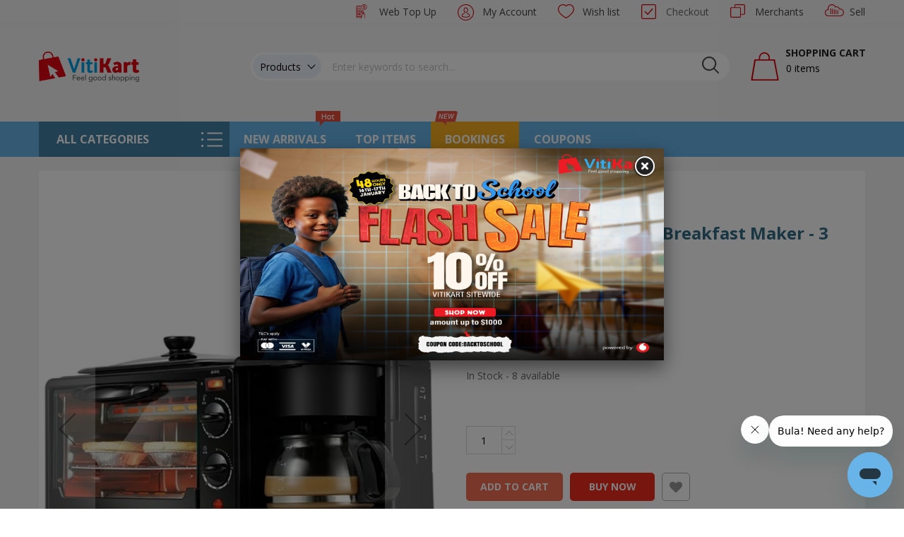

--- FILE ---
content_type: text/html; charset=UTF-8
request_url: https://www.vitikart.com.fj/533-sk-145
body_size: 26430
content:
<!doctype html>
<html lang="en">
    <head prefix="og: http://ogp.me/ns# fb: http://ogp.me/ns/fb# product: http://ogp.me/ns/product#">
        <script>
    var BASE_URL = 'https://www.vitikart.com.fj/';
    var require = {
        "baseUrl": "https://www.vitikart.com.fj/static/version1768214869/frontend/Sm/market_child/en_US"
    };
</script>
        <meta charset="utf-8"/>
<meta name="description" content="SOKANY Muulti Function Breakfast Maker - 3IN1 | Picture Supplied Is For Illustration Purpose Only. Unit Available For Viewing At Autocare Fiji PTE LTD (181) Mead Road Showroom.
Self Pick-UP From Outlet Or Delivery Options Available.  For More Information"/>
<meta name="keywords" content="Sokany Multi Function Breakfast Maker - 3 IN 1"/>
<meta name="robots" content="INDEX,FOLLOW"/>
<meta name="title" content="Sokany Multi Function Breakfast Maker - 3 IN 1"/>
<meta name="viewport" content="width=device-width, initial-scale=1"/>
<meta name="format-detection" content="telephone=no"/>
<meta http-equiv="X-UA-Compatible" content="IE=edge"/>
<meta name="facebook-domain-verification" content="lsaap5tr8amp1y50sri6hjttu0zxui"/>
<title>Sokany Multi Function Breakfast Maker - 3 IN 1</title>
<link  rel="stylesheet" type="text/css"  media="all" href="https://www.vitikart.com.fj/static/version1768214869/frontend/Sm/market_child/en_US/mage/calendar.css" />
<link  rel="stylesheet" type="text/css"  media="all" href="https://www.vitikart.com.fj/static/version1768214869/frontend/Sm/market_child/en_US/css/styles-m.css" />
<link  rel="stylesheet" type="text/css"  media="all" href="https://www.vitikart.com.fj/static/version1768214869/frontend/Sm/market_child/en_US/css/ytextend.css" />
<link  rel="stylesheet" type="text/css"  media="all" href="https://www.vitikart.com.fj/static/version1768214869/frontend/Sm/market_child/en_US/css/yttheme.css" />
<link  rel="stylesheet" type="text/css"  media="all" href="https://www.vitikart.com.fj/static/version1768214869/frontend/Sm/market_child/en_US/css/css-fix.css" />
<link  rel="stylesheet" type="text/css"  media="all" href="https://www.vitikart.com.fj/static/version1768214869/frontend/Sm/market_child/en_US/Manifera_CustomerProfilePicture/css/global-avatar.css" />
<link  rel="stylesheet" type="text/css"  media="all" href="https://www.vitikart.com.fj/static/version1768214869/frontend/Sm/market_child/en_US/Manifera_CustomerProfilePicture/css/review-item.css" />
<link  rel="stylesheet" type="text/css"  media="all" href="https://www.vitikart.com.fj/static/version1768214869/frontend/Sm/market_child/en_US/Manifera_WebChat/css/webchat.css" />
<link  rel="stylesheet" type="text/css"  media="all" href="https://www.vitikart.com.fj/static/version1768214869/frontend/Sm/market_child/en_US/mage/gallery/gallery.css" />
<link  rel="stylesheet" type="text/css"  media="all" href="https://www.vitikart.com.fj/static/version1768214869/frontend/Sm/market_child/en_US/Ced_CsMultiSeller/css/csmultiseller.css" />
<link  rel="stylesheet" type="text/css"  media="screen and (min-width: 768px)" href="https://www.vitikart.com.fj/static/version1768214869/frontend/Sm/market_child/en_US/css/styles-l.css" />
<link  rel="stylesheet" type="text/css"  media="print" href="https://www.vitikart.com.fj/static/version1768214869/frontend/Sm/market_child/en_US/css/print.css" />
<link  rel="stylesheet" type="text/css"  rel="stylesheet" type="text/css" href="https://cdnjs.cloudflare.com/ajax/libs/slick-carousel/1.8.1/slick.css" />
<link  rel="stylesheet" type="text/css"  rel="stylesheet" type="text/css" href="https://www.vitikart.com.fj/static/version1768214869/frontend/Sm/market_child/en_US/Manifera_Utility/css/css-custom.css" />
<link  rel="stylesheet" type="text/css"  rel="stylesheet" type="text/css" href="https://www.vitikart.com.fj/static/version1768214869/frontend/Sm/market_child/en_US/Manifera_SocialLogin/css/custom-css.css" />
<link  rel="stylesheet" type="text/css"  rel="stylesheet" type="text/css" href="https://www.vitikart.com.fj/static/version1768214869/frontend/Sm/market_child/en_US/Magento_Theme/css/config_default.css" />
<script  type="text/javascript"  src="https://www.vitikart.com.fj/static/version1768214869/frontend/Sm/market_child/en_US/requirejs/require.js"></script>
<script  type="text/javascript"  src="https://www.vitikart.com.fj/static/version1768214869/frontend/Sm/market_child/en_US/mage/requirejs/mixins.js"></script>
<script  type="text/javascript"  src="https://www.vitikart.com.fj/static/version1768214869/frontend/Sm/market_child/en_US/requirejs-config.js"></script>
<script  type="text/javascript"  src="https://www.vitikart.com.fj/static/version1768214869/frontend/Sm/market_child/en_US/mage/polyfill.js"></script>
<link  rel="icon" type="image/x-icon" href="https://www.vitikart.com.fj/media/favicon/stores/1/Vitikart_App_icon_appstore.png" />
<link  rel="shortcut icon" type="image/x-icon" href="https://www.vitikart.com.fj/media/favicon/stores/1/Vitikart_App_icon_appstore.png" />
<meta name="referrer" content="no-referrer-when-downgrade">
<!-- <script src="https://webchat.vitikart.com.fj/CustomerChat/Chat/Toolbox" async></script> -->
<!-- Start of vitikart-vodafone Zendesk Widget script -->
<script id="ze-snippet" src="https://static.zdassets.com/ekr/snippet.js?key=9a189483-39f5-4d19-bdf0-e3e4730e682d"></script>
<!-- End of vitikart-vodafone Zendesk Widget script -->
<script src='https://au.zepiccdn.com/16cc2abe-08a7-30d6-8c0b-96253563bb5f/1f04dab6-b30f-3057-9aa7-c32148b1fb8d/sdk.js' async=true></script>
<style>
.video-wrapper {
    position: relative;
    padding-bottom: 56.25%;
    height: 0;
    overflow: hidden;
}

.video-wrapper iframe {
    position: absolute;
    top:0;
    left: 0;
    width: 100%;
    height: 100%;
}
.socials-horizontal .fa {
   font-family: FontAwesome !important;
}
</style>        
    <!-- Google Analytics Added by Mageplaza -->
    <!-- Global site tag (gtag.js) - Google Analytics -->
    <script async src="https://www.googletagmanager.com/gtag/js?id=UA-167945224-1"></script>
    <script>
        window.dataLayer = window.dataLayer || [];
        function gtag() {dataLayer.push(arguments);}
        gtag('js', new Date());

        gtag('set', {'currency': 'FJD'});
        gtag('set', {'link_attribution': true});
        gtag('set', {'anonymize_ip': false});
        gtag('set', {'allow_ad_personalization_signals': true});
                gtag('config', 'UA-167945224-1');
            </script>
    <!-- End Google Analytics -->
        <!-- Facebook Pixel Added by Mageplaza -->
    <script>
        !function(f,b,e,v,n,t,s){if(f.fbq)return;n=f.fbq=function(){n.callMethod?
            n.callMethod.apply(n,arguments):n.queue.push(arguments)};if(!f._fbq)f._fbq=n;
            n.push=n;n.loaded=!0;n.version='2.0';n.queue=[];t=b.createElement(e);t.async=!0;
            t.src=v;s=b.getElementsByTagName(e)[0];s.parentNode.insertBefore(t,s)}(window,
            document,'script','https://connect.facebook.net/en_US/fbevents.js');
        fbq('init', '2781378895322419');
        fbq('track', "PageView");
    </script>
    <noscript>
        <img height="1" width="1" style="display:none"
                   alt="Facebook Pixel"
                   src="https://www.facebook.com/tr?id=2781378895322419&ev=PageView&noscript=1"/>
    </noscript>
    <!-- End Facebook Pixel -->
    <!-- Google Tag Manager Added by Mageplaza -->
    <script>(function(w,d,s,l,i){w[l]=w[l]||[];w[l].push({'gtm.start':
new Date().getTime(),event:'gtm.js'});var f=d.getElementsByTagName(s)[0],
j=d.createElement(s),dl=l!='dataLayer'?'&l='+l:'';j.async=true;j.src=
'https://www.googletagmanager.com/gtm.js?id='+i+dl;f.parentNode.insertBefore(j,f);
})(window,document,'script','dataLayer','GTM-P5JQ93B');</script>
    <!-- End Google Tag Manager -->
<!-- BEGIN GOOGLE ANALYTICS CODE -->
<script type="text/x-magento-init">
{
    "*": {
        "Magento_GoogleAnalytics/js/google-analytics": {
            "isCookieRestrictionModeEnabled": 0,
            "currentWebsite": 1,
            "cookieName": "user_allowed_save_cookie",
            "ordersTrackingData": [],
            "pageTrackingData": {"optPageUrl":"","isAnonymizedIpActive":false,"accountId":"UA-167945224-1"}        }
    }
}
</script>
<!-- END GOOGLE ANALYTICS CODE -->


  <link rel="stylesheet" href="https://fonts.googleapis.com/css?family=Open+Sans:400,600,700" />

<!--CUSTOM CSS-->
<style>
  </style>

<script>
  require([
    'jquery',
    'jquerypopper',
    'jquerybootstrap',
    'jqueryunveil',
    'yttheme',
    'domReady!'
  ], function($, Popper) {
      });
</script>


<!--CUSTOM JS-->

<script type="text/javascript">
  require([
    'jquery',
    'domReady!'
  ], function($) {
    if ($('.breadcrumbs').length == 0) {
      $('body').addClass("no-breadcrumbs");
    }
  });
</script>

<!--LISTING CONFIG-->
<style>
   {
    font-family:
      Aclonica;
  }

  @media (min-width: 1200px) {

    .container {
      width: 1170px;
      max-width: 1170px;
    }

    /*==1 COLUMN==*/
    .col1-layout .category-product.products-grid .item {
      width: 25%;
    }

    .col1-layout .category-product.products-grid .item:nth-child(4n+1) {
      clear: both;
    }

    /*==2 COLUMNS==*/
    .col2-layout .category-product.products-grid .item {
      width: 33.333333333333%;
    }

    .col2-layout .category-product.products-grid .item:nth-child(3n+1) {
      clear: both;
    }

    /*==3 COLUMNS==*/
    .col3-layout .category-product.products-grid .item {
      width: 50%;
    }

    .col3-layout .category-product.products-grid .item:nth-child(2n+1) {
      clear: both;
    }
  }

  @media (min-width: 992px) and (max-width: 1199px) {

    /*==1 COLUMN==*/
    .col1-layout .category-product.products-grid .item {
      width: 25%;
    }

    .col1-layout .category-product.products-grid .item:nth-child(4n+1) {
      clear: both;
    }

    /*==2 COLUMNS==*/
    .col2-layout .category-product.products-grid .item {
      width: 33.333333333333%;
    }

    .col2-layout .category-product.products-grid .item:nth-child(3n+1) {
      clear: both;
    }

    /*==3 COLUMNS==*/
    .col3-layout .category-product.products-grid .item {
      width: 100%;
    }

    .col3-layout .category-product.products-grid .item:nth-child(1n+1) {
      clear: both;
    }
  }

  @media (min-width: 768px) and (max-width: 991px) {

    /*==1 COLUMN==*/
    .col1-layout .category-product.products-grid .item {
      width: 33.333333333333%;
    }

    .col1-layout .category-product.products-grid .item:nth-child(3n+1) {
      clear: both;
    }

    /*==2 COLUMNS==*/
    .col2-layout .category-product.products-grid .item {
      width: 33.333333333333%;
    }

    .col2-layout .category-product.products-grid .item:nth-child(3n+1) {
      clear: both;
    }

    /*==3 COLUMNS==*/
    .col3-layout .category-product.products-grid .item {
      width: 100%;
    }

    .col3-layout .category-product.products-grid .item:nth-child(1n+1) {
      clear: both;
    }
  }

  @media (min-width: 481px) and (max-width: 767px) {

    /*==1 COLUMN==*/
    .col1-layout .category-product.products-grid .item {
      width: 50%;
    }

    .col1-layout .category-product.products-grid .item:nth-child(2n+1) {
      clear: both;
    }

    /*==2 COLUMNS==*/
    .col2-layout .category-product.products-grid .item {
      width: 50%;
    }

    .col2-layout .category-product.products-grid .item:nth-child(2n+1) {
      clear: both;
    }

    /*==3 COLUMNS==*/
    .col3-layout .category-product.products-grid .item {
      width: 100%;
    }

    .col3-layout .category-product.products-grid .item:nth-child(1n+1) {
      clear: both;
    }
  }

  @media (max-width: 480px) {

    /*==1 COLUMN==*/
    .col1-layout .category-product.products-grid .item {
      width: 100%;
    }

    .col1-layout .category-product.products-grid .item:nth-child(1n+1) {
      clear: both;
    }

    /*==2 COLUMNS==*/
    .col2-layout .category-product.products-grid .item {
      width: 100%;
    }

    .col2-layout .category-product.products-grid .item:nth-child(1n+1) {
      clear: both;
    }

    /*==3 COLUMNS==*/
    .col3-layout .category-product.products-grid .item {
      width: 100%;
    }

    .col3-layout .category-product.products-grid .item:nth-child(1n+1) {
      clear: both;
    }
  }
</style><meta property="og:title" content="Sokany&#x20;Multi&#x20;Function&#x20;Breakfast&#x20;Maker&#x20;-&#x20;3&#x20;IN&#x20;1" />
<meta property="og:image" content="https://www.vitikart.com.fj/media/catalog/product/cache/b06060c6c0d0d95817521abba6fe92be/s/k/sk-145_breakfast_3in1.jpg" />
<meta property="og:description" content="SOKANY&#x20;Muulti&#x20;Function&#x20;Breakfast&#x20;Maker&#x20;-&#x20;3IN1&#x20;&#x7C;&#x20;Picture&#x20;Supplied&#x20;Is&#x20;For&#x20;Illustration&#x20;Purpose&#x20;Only.&#x20;Unit&#x20;Available&#x20;For&#x20;Viewing&#x20;At&#x20;Autocare&#x20;Fiji&#x20;PTE&#x20;LTD&#x20;&#x28;181&#x29;&#x20;Mead&#x20;Road&#x20;Showroom.&#x0D;&#x0A;Self&#x20;Pick-UP&#x20;From&#x20;Outlet&#x20;Or&#x20;Delivery&#x20;Options&#x20;Available.&#xA0;&#x20;For&#x20;More&#x20;Information&#x20;Please&#x20;Call&#x20;On&#x20;999&#xA0;0226." />
<meta property="og:url" content="https://www.vitikart.com.fj/533-sk-145" />
  <meta property="product:price:amount" content="96.53" />
  <meta property="product:price:currency" content="FJD"/>
<meta property="product:condition" content="new" />
<meta property="product:brand" content="" />
<meta property="product:availability" content="in stock" />
<meta property="product:retailer_item_id" content="533-SK-145" />
    </head>
    <body data-container="body" data-mage-init='{"loaderAjax": {}, "loader": { "icon": "https://www.vitikart.com.fj/static/version1768214869/frontend/Sm/market_child/en_US/images/loader-2.gif"}}' itemtype="http://schema.org/Product" itemscope="itemscope" class="page-products header-1-style home-1-style footer-1-style product-1-style layout-full_width  catalog-product-view product- page-layout-1column">
        <!--Analytics Added by Mageplaza GTM -->
                            <script>
                gtag(
                    'event',
                    'view_item',
                    {"items":[{"id":"533-SK-145","name":"Sokany Multi Function Breakfast Maker - 3 IN 1","list_name":"Product View","brand":"Default","category":"Men's Attire","variant":"Black","quantity":1,"price":96.53}]}                );
            </script>
                        <!--Facebook Pixel Added by Mageplaza GTM -->
                <script>
            fbq(
                'track',
                'ViewContent',
                {"content_ids":["533-SK-145"],"content_name":"Sokany Multi Function Breakfast Maker - 3 IN 1","content_type":"product","contents":[{"id":"533-SK-145","name":"Sokany Multi Function Breakfast Maker - 3 IN 1","price":96.53,"quantity":"1"}],"currency":"FJD","value":96.53});
        </script>
    
    <!-- Google Tag Manager (noscript) Added by Mageplaza-->
    <noscript>
        <iframe src="https://www.googletagmanager.com/ns.html?id=GTM-P5JQ93B"
                height="0" width="0" style="display:none;visibility:hidden"></iframe>
    </noscript>
    <!-- End Google Tag Manager (noscript) -->
                <!-- Google Tag Manager DataLayer Added by Mageplaza-->
        <script>
            dataLayer.push({"ecommerce":{"detail":{"actionField":{"list":"Product View"},"products":[{"id":"533-SK-145","sku":"533-SK-145","variant":["Black"],"name":"Sokany Multi Function Breakfast Maker - 3 IN 1","price":96.53,"brand":"Default","attribute_set_id":"4","attribute_set_name":"Default"}]}}});
        </script>
        <!-- End Google Tag Manager DataLayer Added by Mageplaza-->
    
<script>
    require.config({
        map: {
            '*': {
                wysiwygAdapter: 'mage/adminhtml/wysiwyg/tiny_mce/tinymce4Adapter'
            }
        }
    });
</script>
    <script>
        require.config({
            deps: [
                'jquery',
                'mage/translate',
                'jquery/jquery-storageapi'
            ],
            callback: function ($) {
                'use strict';

                var dependencies = [],
                    versionObj;

                $.initNamespaceStorage('mage-translation-storage');
                $.initNamespaceStorage('mage-translation-file-version');
                versionObj = $.localStorage.get('mage-translation-file-version');

                
                if (versionObj.version !== '8ec7ae74b9cb6fdbdd087bea8d50fdd122f33987') {
                    dependencies.push(
                        'text!js-translation.json'
                    );

                }

                require.config({
                    deps: dependencies,
                    callback: function (string) {
                        if (typeof string === 'string') {
                            $.mage.translate.add(JSON.parse(string));
                            $.localStorage.set('mage-translation-storage', string);
                            $.localStorage.set(
                                'mage-translation-file-version',
                                {
                                    version: '8ec7ae74b9cb6fdbdd087bea8d50fdd122f33987'
                                }
                            );
                        } else {
                            $.mage.translate.add($.localStorage.get('mage-translation-storage'));
                        }
                    }
                });
            }
        });
    </script>

<script type="text/x-magento-init">
    {
        "*": {
            "mage/cookies": {
                "expires": null,
                "path": "/",
                "domain": ".www.vitikart.com.fj",
                "secure": false,
                "lifetime": "604800"
            }
        }
    }
</script>
    <noscript>
        <div class="message global noscript">
            <div class="content">
                <p>
                    <strong>JavaScript seems to be disabled in your browser.</strong>
                    <span>For the best experience on our site, be sure to turn on Javascript in your browser.</span>
                </p>
            </div>
        </div>
    </noscript>
<div class="page-wrapper"><div class="header-container header-style-1">
    <div class="header-top">
        <div class="container">
            <div class="row row-topheader">
                <div class="col-lg-3 col-md-5 language-currency-top">
                    <div class="language-wrapper">
</div>                                    </div>

                <div class="col-lg-9 col-md-7 header-top-links">
                    <div class="toplinks-wrapper"><ul class="header links-custom">  <li class="webtopup-link">
    <a class="action custom-checkout checkout" href="https://www.vitikart.com.fj/topup/" title="Web Top Up">
      Web Top Up    </a>
  </li>

<li class="myaccount-link" data-role="customer-account" data-bind="scope: 'customer'">
  <a href="https://www.vitikart.com.fj/customer/account/" title="My Account" data-bind="text: customer().fullname || 'My Account'">
    My Account
  </a>

  <ul class="myaccount-popup">
          <li>
        <button type="button" onclick="window.location.href = 'https://www.vitikart.com.fj/customer/account/'">Login</button>
      </li>
      <li>
        <button type="button" onclick="window.location.href = 'https://www.vitikart.com.fj/customer/account/create/'">Create an account</button>
      </li>
      <!-- <li class="fb">
        <button type="button" onclick="window.location.href = 'https://www.vitikart.com.fj/social_login/facebook/callback/'">Login with facebook</button>
      </li> -->
      <li class="google">
        <button type="button" onclick="window.location.href = 'https://www.vitikart.com.fj/social_login/google/callback/'">Login with google</button>
      </li>
              <!-- <li class="apple">
          <button type="button" onclick="window.location.href = 'https://www.vitikart.com.fj/social_login/apple/callback/'">Login with apple</button>
        </li> -->
                </ul>
</li>
<script type="text/x-magento-init">
  {
  "[data-role='customer-account']": {
      "Magento_Ui/js/core/app": {
          "components": {
              "customer": {
                  "component": "Magento_Customer/js/view/customer"
              }
          }
      }
  }
}
</script><li class="link wishlist">
  <a href="https://www.vitikart.com.fj/wishlist/" title="Wish list">Wish list</a>
</li>
<li class="checkout-link">
    <!-- fix in case click checkout if not logged in show popup login -->
    <a data-role="proceed-to-checkout" title="Checkout" data-mage-init='{"Magento_Checkout/js/proceed-to-checkout":{"checkoutUrl":"https://www.vitikart.com.fj/checkout/"}}' class="action custom-checkout checkout"><span>Checkout</span></a>
</li>
<li class="marketplace">
    <a href="https://www.vitikart.com.fj/marketplace/vshops/index/" title="Merchants">Merchants</a>
</li><li class="sell-link">
    <a href="https://www.vitikart.com.fj/marketplace/vendor/index/"
       title="Sell">Sell</a>
</li>
</ul></div>                </div>
            </div>
        </div>
    </div>

            <div class="header-middle">
            <div class="container">
                <div class="row">
                    <div class="col-lg-3 logo-header">
                        <div class="row">
                            <div class="col-6 col-lg-12 col-xs-12">
                                <div class="logo-wrapper">
    <h1 class="logo-content">
        <strong class="logo">
            <a class="logo" href="https://www.vitikart.com.fj/" title="">
                <img src="https://www.vitikart.com.fj/media/logo/stores/1/Vitikart_Logo_big_tagline_2.png"
                     alt=""
                    width="142"                    height="42"                />

            </a>
        </strong>
    </h1>
</div>

                            </div>
                            <div class="col-6 mobile-download-link">
                                <div class="android">
                                    <input class="btn-android btn-downloading" type="button" id="goButtonAndroid" value="" data-wrapper-class="customButton" data-theme="b" onclick="window.location.href='http://vitikart.com.fj/app_download/android/'" />
                                </div>
                                <div>
                                    <input class="btn-ios btn-downloading" type="button" id="goButtonIos" value="" data-wrapper-class="customButton" data-theme="b" onclick="window.location.href='http://vitikart.com.fj/app_download/ios/'" />
                                </div>
                            </div>
                        </div>
                    </div>

                    <div class="col-lg-9 header-middle-right">
                        <div class="middle-right-content">
                            <div class="searchbox-header">
                                <div class="search-wrapper">
<div id="sm_searchbox1fbd853ca81c8ba27b3d" class="sm-searchbox">
    
    <div class="sm-searchbox-content">
        <form class="form minisearch" id="searchbox_mini_form" action="https://www.vitikart.com.fj/catalogsearch/result/" method="get">
            <div class="field searchbox">
                <div class="search-bar">
                    <!-- Dropdown type -->
                    <div class="dropdown-search-bar">
                        <div id="drop-text-type-search" class="dropdown-search-bar-text">
                            <span id="span-type-search">Products</span>
                            <i id="icon-type-search" class="chevron-down"></i>
                        </div>
                        <ul id="list-type-search" class="dropdown-search-bar-list">
                                                      <li class="dropdown-search-bar-list-item" data-value="product">
                              Products                              <span class="tick-icon" style="display: block;">✔</span>
                            </li>
                                                      <li class="dropdown-search-bar-list-item" data-value="tour">
                              Bookings                              <span class="tick-icon" style="display: block;">✔</span>
                            </li>
                                                  </ul>
                        <input type="hidden" id="type_id" name="type_id" value="product" />
                    </div>

                    <div class="control">

                        <input id="searchbox"
                            data-mage-init='{"quickSearch":{
                                        "formSelector":"#searchbox_mini_form",
                                        "url":"https://www.vitikart.com.fj/search/ajax/suggest/",
                                        "destinationSelector":"#searchbox_autocomplete"}
                                }'
                            type="text"
                            name="q"
                            placeholder="Enter keywords to search..."
                            class="input-text input-searchbox"
                            maxlength="128"
                            role="combobox"
                            aria-haspopup="false"
                            aria-expanded="true"
                            aria-autocomplete="both"
                            autocomplete="off"/>
                        <div id="searchbox_autocomplete" class="search-autocomplete"></div>
                        
                    </div>
                </div>
            </div>
            <div class="actions">
                <button type="submit" title="Search" class="btn-searchbox">
                    <span>Search</span>
                </button>
            </div>
        </form>
    </div>

            <div class="sm-searchbox-popular">
            <div class="sm-searchbox-popular-title">Top Search:</div>
            <div class="sm-searchbox-keyword">
                                    <p class="note-msg"> There are no search terms available.</p>
                            </div>
        </div>
        
    </div>



<script type="text/javascript">
  document.addEventListener("DOMContentLoaded", function () {
    const urlParams = new URLSearchParams(window.location.search);
    const currentUrl = window.location.href;
    const typeId = urlParams.get("type_id");
    const hasTourOrBookings = currentUrl.includes("/tour/") || currentUrl.includes("/bookings");
    const hasEvent = currentUrl.includes("/etickets") || currentUrl.includes("/event");

    const dropdown = document.querySelector(".dropdown-search-bar");
    if (!dropdown) return;

    const dropText = dropdown.querySelector("#drop-text-type-search");
    const span = dropdown.querySelector("#span-type-search");
    const icon = dropdown.querySelector("#icon-type-search");
    const list = dropdown.querySelector("#list-type-search");
    const items = dropdown.querySelectorAll(".dropdown-search-bar-list-item");
    const hiddenInput = document.getElementById("type_id");

    // Utility: update selected item
    function updateSelection(item) {
      const label = item.childNodes[0].nodeValue.trim();
      const value = item.dataset.value;

      span.textContent = label;
      hiddenInput.value = value;

      items.forEach(i => i.querySelector(".tick-icon").style.display = "none");
      item.querySelector(".tick-icon").style.display = "inline";
    }

    // Initialize selection based on URL
    if (typeId) {
      const selectedItem = Array.from(items).find(item => item.dataset.value === typeId);
      if (selectedItem) updateSelection(selectedItem);
    } else if (hasTourOrBookings) {
      const selectedItem = Array.from(items).find(item => item.dataset.value === "tour");
      if (selectedItem) updateSelection(selectedItem);
    } else if (hasEvent) {
      const selectedItem = Array.from(items).find(item => item.dataset.value === "event");
      if (selectedItem) updateSelection(selectedItem);
    }
    else {
      const defaultItem = Array.from(items).find(item =>
        item.childNodes[0].nodeValue.trim() === span.textContent.trim()
      );
      if (defaultItem) updateSelection(defaultItem);
    }

    // Toggle dropdown
    function toggleDropdown() {
      const isShown = list.classList.toggle("show");
      icon.classList.toggle("rotated", isShown);
    }

    function closeDropdown() {
      list.classList.remove("show");
      icon.classList.remove("rotated");
    }

    // Event bindings
    dropText.addEventListener("click", toggleDropdown);

    items.forEach(item => {
      item.addEventListener("click", () => {
        updateSelection(item);
        closeDropdown();
      });
    });

    document.addEventListener("click", event => {
      if (!dropdown.contains(event.target)) closeDropdown();
    });
  });
</script>


<script type="text/javascript">
    require([
        'jquery'
    ], function ($) {
        var searchbox = $('#sm_searchbox1fbd853ca81c8ba27b3d');
        var firt_load = 5;

        clickMore($('.sm-searchbox-more', searchbox));

        function clickMore(more) {
            more.click(function () {
                var that = $(this);
                var sb_ajaxurl = that.attr('data-ajaxmore');
                var count = that.attr('data-count');
                count = parseInt(count);
                if (firt_load >= count) {
                    count = count + parseInt(firt_load);
                }
                $.ajax({
                    type: 'POST',
                    url: sb_ajaxurl,
                    data: {
                        is_ajax: 1,
                        count_term: count
                    },
                    success: function (data) {
                        $('.sm-searchbox-keyword', searchbox).html(data.htm);
                        clickMore($('a.sm-searchbox-more', searchbox));
                        $('a.sm-searchbox-more', searchbox).attr({
                            'data-count': count + parseInt(firt_load)
                        });
                    },
                    dataType: 'json'
                });
            });
        }

    });
</script>

<script type="text/javascript">
    const dropdownBtnText = document.getElementById("drop-text");
    const span = document.getElementById("span");
    const icon = document.getElementById("icon");
    const list = document.getElementById("list");
    const input = document.getElementById("search-input");
    const listItems = document.querySelectorAll(".dropdown-list-item");

    if (dropdownBtnText && icon && list) {
        dropdownBtnText.onclick = function () {
            list.classList.toggle("show");
            icon.style.rotate = "-180deg";
        };
    }

    window.onclick = function (e) {
        if (!list || !icon) return;

        if (
            e.target.id !== "drop-text" &&
            e.target.id !== "icon" &&
            e.target.id !== "span"
        ) {
            list.classList.remove("show");
            icon.style.rotate = "0deg";
        }
    };

    if (listItems && listItems.length > 0 && span && input) {
        listItems.forEach((item) => {
            item.onclick = function (e) {
                const value = e.target.innerText;
                span.innerText = value;
                if (value === "Everything") {
                    input.placeholder = "Search Anything...";
                } else {
                    input.placeholder = "Search in " + value + "...";
                }
            };
        });
    }
</script>

</div>                            </div>

                            <div class="minicart-header">
                                <div class="minicart-content">
                                    <div class="cart-wrapper">
<div data-block="minicart" class="minicart-wrapper">
  <a class="action showcart" href="https://www.vitikart.com.fj/checkout/cart/" data-bind="scope: 'minicart_content'">
    <!-- ko if: getCartParam('summary_count') > 0 -->
    <span class="badge badge-danger" data-bind="css: { empty: !!getCartParam('summary_count') == false}">
      <!-- ko text: getCartParam('summary_count') -->
      <!-- /ko -->
    </span>
    <!-- /ko -->


    <span class="text"><span class="df-text">Shopping Cart</span><span class="hidden">My Cart</span></span>
    <span class="cart-counter counter qty empty" data-bind="css: { empty: !!getCartParam('summary_count') == false }, blockLoader: isLoading">
      <span class="counter-number">
        <!-- ko text: getCartParam('summary_count') -->
        <!-- /ko -->
      </span>
      <span class="counter-label">
        <!-- ko if: getCartParam('summary_count') -->
        <!-- ko text: getCartParam('summary_count') -->
        <!-- /ko -->
        <!-- ko i18n: 'items' -->
        <!-- /ko -->
        <!-- /ko -->

        <!-- ko if: getCartParam('summary_count') == 0 -->
        <!-- ko i18n: '0 items' -->
        <!-- /ko -->
        <!-- /ko -->
      </span>

      <span class="price-minicart">
        <!-- ko foreach: getRegion('subtotalContainer') -->
        <!-- ko template: getTemplate() -->
        <!-- /ko -->
        <!-- /ko -->

      </span>
    </span>
  </a>
      <div class="block block-minicart empty" data-role="dropdownDialog" data-mage-init='{"dropdownDialog":{
                "appendTo":"[data-block=minicart]",
                "triggerTarget":".showcart",
                "timeout": "2000",
                "closeOnMouseLeave": false,
                "closeOnEscape": true,
                "triggerClass":"active",
                "parentClass":"active",
                "buttons":[]}}'>
      <div id="minicart-content-wrapper" data-bind="scope: 'minicart_content'">
        <!-- ko template: getTemplate() -->
        <!-- /ko -->
      </div>
          </div>
    <script>
    window.checkout = {"shoppingCartUrl":"https:\/\/www.vitikart.com.fj\/checkout\/cart\/","checkoutUrl":"https:\/\/www.vitikart.com.fj\/checkout\/","updateItemQtyUrl":"https:\/\/www.vitikart.com.fj\/checkout\/sidebar\/updateItemQty\/","removeItemUrl":"https:\/\/www.vitikart.com.fj\/checkout\/sidebar\/removeItem\/","imageTemplate":"Magento_Catalog\/product\/image_with_borders","baseUrl":"https:\/\/www.vitikart.com.fj\/","minicartMaxItemsVisible":5,"websiteId":"1","maxItemsToDisplay":10,"storeId":"1","customerLoginUrl":"https:\/\/www.vitikart.com.fj\/customer\/account\/login\/referer\/aHR0cHM6Ly93d3cudml0aWthcnQuY29tLmZqLzUzMy1zay0xNDU%2C\/","isRedirectRequired":false,"autocomplete":"off","captcha":{"user_login":{"isCaseSensitive":false,"imageHeight":50,"imageSrc":"","refreshUrl":"https:\/\/www.vitikart.com.fj\/captcha\/refresh\/","isRequired":false,"timestamp":1768719425}}};
  </script>
  <script type="text/x-magento-init">
    {
        "[data-block='minicart']": {
            "Magento_Ui/js/core/app": {"components":{"minicart_content":{"children":{"subtotal.container":{"children":{"subtotal":{"children":{"subtotal.totals":{"config":{"display_cart_subtotal_incl_tax":0,"display_cart_subtotal_excl_tax":1,"template":"Magento_Tax\/checkout\/minicart\/subtotal\/totals"},"children":{"subtotal.totals.msrp":{"component":"Magento_Msrp\/js\/view\/checkout\/minicart\/subtotal\/totals","config":{"displayArea":"minicart-subtotal-hidden","template":"Magento_Msrp\/checkout\/minicart\/subtotal\/totals"}}},"component":"Magento_Tax\/js\/view\/checkout\/minicart\/subtotal\/totals"}},"component":"uiComponent","config":{"template":"Magento_Checkout\/minicart\/subtotal"}}},"component":"uiComponent","config":{"displayArea":"subtotalContainer"}},"item.renderer":{"component":"uiComponent","config":{"displayArea":"defaultRenderer","template":"Magento_Checkout\/minicart\/item\/default"},"children":{"item.image":{"component":"Magento_Catalog\/js\/view\/image","config":{"template":"Magento_Catalog\/product\/image","displayArea":"itemImage"}},"checkout.cart.item.price.sidebar":{"component":"uiComponent","config":{"template":"Magento_Checkout\/minicart\/item\/price","displayArea":"priceSidebar"}}}},"extra_info":{"component":"uiComponent","config":{"displayArea":"extraInfo"}},"promotion":{"component":"uiComponent","config":{"displayArea":"promotion"}}},"config":{"itemRenderer":{"default":"defaultRenderer","simple":"defaultRenderer","virtual":"defaultRenderer"},"template":"Magento_Checkout\/minicart\/content"},"component":"Magento_Checkout\/js\/view\/minicart"}},"types":[]}        },
        "*": {
            "Magento_Ui/js/block-loader": "https://www.vitikart.com.fj/static/version1768214869/frontend/Sm/market_child/en_US/images/loader-1.gif"
        }
    }
    </script>
</div>
</div>                                </div>
                            </div>
                        </div>
                    </div>
                </div>
            </div>
        </div>
    
    <div class="header-bottom">
        <div class="container">
            <div class="row">
                <div class="col-lg-3 col-md-3 sidebar-megamenu">
                    <div class="megamenu-content-sidebar">
                        <div class="btn-megamenu">
                            <a href="javascript:void(0)" title="All Categories">All Categories</a>
                        </div>

                        <div class="menu-ver-content">
                            <div class="navigation-megamenu-wrapper">    
        <nav class="sm_megamenu_wrapper_vertical_menu sambar" id="sm_megamenu_menu696c8441358a0"
         data-sam="7729920041768719425">
        <div class="sambar-inner">
					<span class="btn-sambar" data-sapi="collapse" data-href="#sm_megamenu_menu696c8441358a0">
						<span class="icon-bar"></span>
						<span class="icon-bar"></span>
						<span class="icon-bar"></span>
					</span>
            <div class="mega-content">
                <ul class="vertical-type sm-megamenu-hover sm_megamenu_menu sm_megamenu_menu_black" data-jsapi="on">

                                                                    <li class="category-child-level-2-parent other-toggle 							sm_megamenu_lv1 sm_megamenu_drop parent    ">
                            <a class="sm_megamenu_head sm_megamenu_drop sm_megamenu_haschild"
                               href="https://www.vitikart.com.fj/apparel"                                id="sm_megamenu_248">
                                                                    <span class="sm_megamenu_icon sm_megamenu_nodesc">
														                                        <span class="sm_megamenu_title">Apparel</span>
																			</span>
                            </a>
                                                                                            <div class="sm-megamenu-child sm_megamenu_dropdown_6columns ">
                                        <div data-link="https://www.vitikart.com.fj/533-sk-145" class="sm_megamenu_col_6 sm_megamenu_firstcolumn    category-child-level-2"><div data-link="https://www.vitikart.com.fj/533-sk-145" class="sm_megamenu_col_2    "><div class="sm_megamenu_head_item"><div class="sm_megamenu_title  "><a  class="sm_megamenu_nodrop " href="https://www.vitikart.com.fj/apparel/fijian-drua-merchandise"  ><span class="sm_megamenu_title_lv-2">Fijian Drua Merchandise</span></a></div></div></div><div data-link="https://www.vitikart.com.fj/533-sk-145" class="sm_megamenu_col_2    "><div class="sm_megamenu_head_item"><div class="sm_megamenu_title  "><a  class="sm_megamenu_nodrop " href="https://www.vitikart.com.fj/apparel/footwear"  ><span class="sm_megamenu_title_lv-2">Footwear</span></a></div></div></div><div data-link="https://www.vitikart.com.fj/533-sk-145" class="sm_megamenu_col_2    "><div class="sm_megamenu_head_item"><div class="sm_megamenu_title  "><a  class="sm_megamenu_nodrop " href="https://www.vitikart.com.fj/apparel/kids-clothes"  ><span class="sm_megamenu_title_lv-2">Kids Clothes</span></a></div></div></div><div data-link="https://www.vitikart.com.fj/533-sk-145" class="sm_megamenu_col_2 sm_megamenu_firstcolumn    "><div class="sm_megamenu_head_item"><div class="sm_megamenu_title  "><a  class="sm_megamenu_nodrop " href="https://www.vitikart.com.fj/apparel/mens-attire"  ><span class="sm_megamenu_title_lv-2">Mens Attire</span></a></div></div></div><div data-link="https://www.vitikart.com.fj/533-sk-145" class="sm_megamenu_col_2    "><div class="sm_megamenu_head_item"><div class="sm_megamenu_title  "><a  class="sm_megamenu_nodrop " href="https://www.vitikart.com.fj/apparel/womens-attire"  ><span class="sm_megamenu_title_lv-2">Womens Attire</span></a></div></div></div></div>                                    </div>
                                    <span class="btn-submobile"></span>
                                                        </li>
                                                                    <li class="other-toggle 							sm_megamenu_lv1 sm_megamenu_drop parent    ">
                            <a class="sm_megamenu_head sm_megamenu_drop "
                               href="https://www.vitikart.com.fj/smart-home"                                id="sm_megamenu_276">
                                                                    <span class="sm_megamenu_icon sm_megamenu_nodesc">
														                                        <span class="sm_megamenu_title">Smart Home</span>
																			</span>
                            </a>
                                                                                                                                        <li class="other-toggle 							sm_megamenu_lv1 sm_megamenu_drop parent    ">
                            <a class="sm_megamenu_head sm_megamenu_drop "
                               href="https://www.vitikart.com.fj/clearance" target="_blank"                               id="sm_megamenu_295">
                                                                    <span class="sm_megamenu_icon sm_megamenu_nodesc">
														                                        <span class="sm_megamenu_title">Clearance</span>
																			</span>
                            </a>
                                                                                                                                        <li class="other-toggle 							sm_megamenu_lv1 sm_megamenu_drop parent    ">
                            <a class="sm_megamenu_head sm_megamenu_drop "
                               href="https://www.vitikart.com.fj/back-to-school" target="_blank"                               id="sm_megamenu_296">
                                                                    <span class="sm_megamenu_icon sm_megamenu_nodesc">
														                                        <span class="sm_megamenu_title">Back to School</span>
																			</span>
                            </a>
                                                                                                                                        <li class="other-toggle 							sm_megamenu_lv1 sm_megamenu_drop parent    ">
                            <a class="sm_megamenu_head sm_megamenu_drop "
                               href="https://www.vitikart.com.fj/books"                                id="sm_megamenu_180">
                                                                    <span class="sm_megamenu_icon sm_megamenu_nodesc">
														                                        <span class="sm_megamenu_title">Books</span>
																			</span>
                            </a>
                                                                                                                                        <li class="other-toggle 							sm_megamenu_lv1 sm_megamenu_drop parent    ">
                            <a class="sm_megamenu_head sm_megamenu_drop "
                               href="https://www.vitikart.com.fj/vitifit"                                id="sm_megamenu_261">
                                                                    <span class="sm_megamenu_icon sm_megamenu_nodesc">
														                                        <span class="sm_megamenu_title">VitiFit</span>
																			</span>
                            </a>
                                                                                                                                        <li class="other-toggle 							sm_megamenu_lv1 sm_megamenu_drop parent    ">
                            <a class="sm_megamenu_head sm_megamenu_drop "
                               href="https://www.vitikart.com.fj/shan-certified"                                id="sm_megamenu_284">
                                                                    <span class="sm_megamenu_icon sm_megamenu_nodesc">
														                                        <span class="sm_megamenu_title">Shan Certified</span>
																			</span>
                            </a>
                                                                                                                                        <li class="other-toggle 							sm_megamenu_lv1 sm_megamenu_drop parent    ">
                            <a class="sm_megamenu_head sm_megamenu_drop "
                               href="https://www.vitikart.com.fj/skincare"                                id="sm_megamenu_292">
                                                                    <span class="sm_megamenu_icon sm_megamenu_nodesc">
														                                        <span class="sm_megamenu_title">Skincare</span>
																			</span>
                            </a>
                                                                                                                                        <li class="other-toggle 							sm_megamenu_lv1 sm_megamenu_drop parent    ">
                            <a class="sm_megamenu_head sm_megamenu_drop sm_megamenu_haschild"
                               href="https://www.vitikart.com.fj/electronics"                                id="sm_megamenu_105">
                                                                    <span class="sm_megamenu_icon sm_megamenu_nodesc">
														                                        <span class="sm_megamenu_title">Electronics</span>
																			</span>
                            </a>
                                                                                            <div class="sm-megamenu-child sm_megamenu_dropdown_6columns ">
                                        <div data-link="https://www.vitikart.com.fj/533-sk-145" class="sm_megamenu_col_6 sm_megamenu_firstcolumn    "><div data-link="https://www.vitikart.com.fj/533-sk-145" class="sm_megamenu_col_2    "><div class="sm_megamenu_head_item"><div class="sm_megamenu_title  "><a  class="sm_megamenu_nodrop " href="https://www.vitikart.com.fj/electronics/accessories"  ><span class="sm_megamenu_title_lv-2">Accessories</span></a></div></div></div><div data-link="https://www.vitikart.com.fj/533-sk-145" class="sm_megamenu_col_2    "><div class="sm_megamenu_head_item"><div class="sm_megamenu_title  "><a  class="sm_megamenu_nodrop " href="https://www.vitikart.com.fj/electronics/auto-accessories"  ><span class="sm_megamenu_title_lv-2">Auto Accessories</span></a></div></div></div><div data-link="https://www.vitikart.com.fj/533-sk-145" class="sm_megamenu_col_2    "><div class="sm_megamenu_head_item"><div class="sm_megamenu_title  "><a  class="sm_megamenu_nodrop " href="https://www.vitikart.com.fj/electronics/broadcasting"  ><span class="sm_megamenu_title_lv-2">Broadcasting</span></a></div></div></div><div data-link="https://www.vitikart.com.fj/533-sk-145" class="sm_megamenu_col_2 sm_megamenu_firstcolumn    "><div class="sm_megamenu_head_item"><div class="sm_megamenu_title  "><a  class="sm_megamenu_nodrop " href="https://www.vitikart.com.fj/electronics/consumer-electronics"  ><span class="sm_megamenu_title_lv-2">Consumer Electronics</span></a></div></div></div><div data-link="https://www.vitikart.com.fj/533-sk-145" class="sm_megamenu_col_2    "><div class="sm_megamenu_head_item"><div class="sm_megamenu_title  "><a  class="sm_megamenu_nodrop " href="https://www.vitikart.com.fj/electronics/hifi-systems"  ><span class="sm_megamenu_title_lv-2">Hifi Systems</span></a></div></div></div><div data-link="https://www.vitikart.com.fj/533-sk-145" class="sm_megamenu_col_2    "><div class="sm_megamenu_head_item"><div class="sm_megamenu_title  "><a  class="sm_megamenu_nodrop " href="https://www.vitikart.com.fj/mobile-accessories/laptops"  ><span class="sm_megamenu_title_lv-2">Laptops</span></a></div></div></div><div data-link="https://www.vitikart.com.fj/533-sk-145" class="sm_megamenu_col_2 sm_megamenu_firstcolumn    "><div class="sm_megamenu_head_item"><div class="sm_megamenu_title  "><a  class="sm_megamenu_nodrop " href="https://www.vitikart.com.fj/electronics/mobile"  ><span class="sm_megamenu_title_lv-2">Mobile Phones</span></a></div></div></div><div data-link="https://www.vitikart.com.fj/533-sk-145" class="sm_megamenu_col_2    "><div class="sm_megamenu_head_item"><div class="sm_megamenu_title  "><a  class="sm_megamenu_nodrop " href="https://www.vitikart.com.fj/electronics/signage"  ><span class="sm_megamenu_title_lv-2">Signage</span></a></div></div></div><div data-link="https://www.vitikart.com.fj/533-sk-145" class="sm_megamenu_col_2    "><div class="sm_megamenu_head_item"><div class="sm_megamenu_title  "><a  class="sm_megamenu_nodrop " href="https://www.vitikart.com.fj/electronics/tablets"  ><span class="sm_megamenu_title_lv-2">Tablets</span></a></div></div></div></div>                                    </div>
                                    <span class="btn-submobile"></span>
                                                        </li>
                                                                    <li class="other-toggle 							sm_megamenu_lv1 sm_megamenu_drop parent    ">
                            <a class="sm_megamenu_head sm_megamenu_drop "
                               href="https://www.vitikart.com.fj/zorganic"                                id="sm_megamenu_260">
                                                                    <span class="sm_megamenu_icon sm_megamenu_nodesc">
														                                        <span class="sm_megamenu_title">Zorganic</span>
																			</span>
                            </a>
                                                                                                                                        <li class="category-child-level-2-parent other-toggle 							sm_megamenu_lv1 sm_megamenu_drop parent    ">
                            <a class="sm_megamenu_head sm_megamenu_drop sm_megamenu_haschild"
                               href="https://www.vitikart.com.fj/equipment-tools"                                id="sm_megamenu_270">
                                                                    <span class="sm_megamenu_icon sm_megamenu_nodesc">
														                                        <span class="sm_megamenu_title">Equipment & Tools</span>
																			</span>
                            </a>
                                                                                            <div class="sm-megamenu-child sm_megamenu_dropdown_6columns ">
                                        <div data-link="https://www.vitikart.com.fj/533-sk-145" class="sm_megamenu_col_6 sm_megamenu_firstcolumn    category-child-level-2"><div data-link="https://www.vitikart.com.fj/533-sk-145" class="sm_megamenu_col_2    "><div class="sm_megamenu_head_item"><div class="sm_megamenu_title  "><a  class="sm_megamenu_nodrop " href="https://www.vitikart.com.fj/equipment-tools/equipments"  ><span class="sm_megamenu_title_lv-2">Equipments</span></a></div></div></div><div data-link="https://www.vitikart.com.fj/533-sk-145" class="sm_megamenu_col_2    "><div class="sm_megamenu_head_item"><div class="sm_megamenu_title  "><a  class="sm_megamenu_nodrop " href="https://www.vitikart.com.fj/equipment-tools/tools"  ><span class="sm_megamenu_title_lv-2">Tools</span></a></div></div></div></div>                                    </div>
                                    <span class="btn-submobile"></span>
                                                        </li>
                                                                    <li class="other-toggle 							sm_megamenu_lv1 sm_megamenu_drop parent    ">
                            <a class="sm_megamenu_head sm_megamenu_drop "
                               href="https://www.vitikart.com.fj/farming"                                id="sm_megamenu_275">
                                                                    <span class="sm_megamenu_icon sm_megamenu_nodesc">
														                                        <span class="sm_megamenu_title">Farming</span>
																			</span>
                            </a>
                                                                                                                                        <li class="category-child-level-2-parent other-toggle 							sm_megamenu_lv1 sm_megamenu_drop parent    ">
                            <a class="sm_megamenu_head sm_megamenu_drop sm_megamenu_haschild"
                               href="https://www.vitikart.com.fj/fashion"                                id="sm_megamenu_183">
                                                                    <span class="sm_megamenu_icon sm_megamenu_nodesc">
														                                        <span class="sm_megamenu_title">Fashion</span>
																			</span>
                            </a>
                                                                                            <div class="sm-megamenu-child sm_megamenu_dropdown_6columns ">
                                        <div data-link="https://www.vitikart.com.fj/533-sk-145" class="sm_megamenu_col_6 sm_megamenu_firstcolumn    category-child-level-2"><div data-link="https://www.vitikart.com.fj/533-sk-145" class="sm_megamenu_col_2    "><div class="sm_megamenu_head_item"><div class="sm_megamenu_title  "><a  class="sm_megamenu_nodrop " href="https://www.vitikart.com.fj/fashion/cosmetics-sunglasses"  ><span class="sm_megamenu_title_lv-2">Cosmetics & Sunglasses</span></a></div></div></div><div data-link="https://www.vitikart.com.fj/533-sk-145" class="sm_megamenu_col_2    "><div class="sm_megamenu_head_item"><div class="sm_megamenu_title  "><a  class="sm_megamenu_nodrop " href="https://www.vitikart.com.fj/fashion/fragrances-fashion-accessories"  ><span class="sm_megamenu_title_lv-2">Fragrances & Accessories</span></a></div></div></div><div data-link="https://www.vitikart.com.fj/533-sk-145" class="sm_megamenu_col_2    "><div class="sm_megamenu_head_item"><div class="sm_megamenu_title  "><a  class="sm_megamenu_nodrop " href="https://www.vitikart.com.fj/fashion/watches-jewellery"  ><span class="sm_megamenu_title_lv-2">Watches & Jewellery</span></a></div></div></div></div>                                    </div>
                                    <span class="btn-submobile"></span>
                                                        </li>
                                                                    <li class="other-toggle 							sm_megamenu_lv1 sm_megamenu_drop parent    ">
                            <a class="sm_megamenu_head sm_megamenu_drop "
                               href="https://www.vitikart.com.fj/automotive/car-grooming"                                id="sm_megamenu_269">
                                                                    <span class="sm_megamenu_icon sm_megamenu_nodesc">
														                                        <span class="sm_megamenu_title">Automotive</span>
																			</span>
                            </a>
                                                                                                                                        <li class="category-child-level-2-parent other-toggle 							sm_megamenu_lv1 sm_megamenu_drop parent    ">
                            <a class="sm_megamenu_head sm_megamenu_drop "
                               href="https://www.vitikart.com.fj/fijian-made-products"                                id="sm_megamenu_137">
                                                                    <span class="sm_megamenu_icon sm_megamenu_nodesc">
														                                        <span class="sm_megamenu_title">Fijian Made Licensed Products</span>
																			</span>
                            </a>
                                                                                                                                        <li class="other-toggle 							sm_megamenu_lv1 sm_megamenu_drop parent    ">
                            <a class="sm_megamenu_head sm_megamenu_drop "
                               href="https://www.vitikart.com.fj/finance"                                id="sm_megamenu_238">
                                                                    <span class="sm_megamenu_icon sm_megamenu_nodesc">
														                                        <span class="sm_megamenu_title">Finance</span>
																			</span>
                            </a>
                                                                                                                                        <li class="category-child-level-2-parent other-toggle 							sm_megamenu_lv1 sm_megamenu_drop parent    ">
                            <a class="sm_megamenu_head sm_megamenu_drop sm_megamenu_haschild"
                               href="https://www.vitikart.com.fj/food-beverages"                                id="sm_megamenu_110">
                                                                    <span class="sm_megamenu_icon sm_megamenu_nodesc">
														                                        <span class="sm_megamenu_title">Food & Beverages</span>
																			</span>
                            </a>
                                                                                            <div class="sm-megamenu-child sm_megamenu_dropdown_6columns ">
                                        <div data-link="https://www.vitikart.com.fj/533-sk-145" class="sm_megamenu_col_6 sm_megamenu_firstcolumn    category-child-level-2"><div data-link="https://www.vitikart.com.fj/533-sk-145" class="sm_megamenu_col_2    category-child-level-3"><div class="sm_megamenu_head_item"><div class="sm_megamenu_title  "><a  class="sm_megamenu_nodrop " href="https://www.vitikart.com.fj/food-beverages/baking"  ><span class="sm_megamenu_title_lv-2">Baking</span></a></div></div></div><div data-link="https://www.vitikart.com.fj/533-sk-145" class="sm_megamenu_col_2    "><div class="sm_megamenu_head_item"><div class="sm_megamenu_title  "><a  class="sm_megamenu_nodrop " href="https://www.vitikart.com.fj/food-beverages/beans-and-lentils"  ><span class="sm_megamenu_title_lv-2">Beans and Lentils</span></a></div></div></div><div data-link="https://www.vitikart.com.fj/533-sk-145" class="sm_megamenu_col_2    "><div class="sm_megamenu_head_item"><div class="sm_megamenu_title  "><a  class="sm_megamenu_nodrop " href="https://www.vitikart.com.fj/food-beverages/beverages"  ><span class="sm_megamenu_title_lv-2">Beverages</span></a></div></div></div><div data-link="https://www.vitikart.com.fj/533-sk-145" class="sm_megamenu_col_2 sm_megamenu_firstcolumn    "><div class="sm_megamenu_head_item"><div class="sm_megamenu_title  "><a  class="sm_megamenu_nodrop " href="https://www.vitikart.com.fj/food-beverages/breakfast"  ><span class="sm_megamenu_title_lv-2">Breakfast</span></a></div></div></div><div data-link="https://www.vitikart.com.fj/533-sk-145" class="sm_megamenu_col_2    "><div class="sm_megamenu_head_item"><div class="sm_megamenu_title  "><a  class="sm_megamenu_nodrop " href="https://www.vitikart.com.fj/food-beverages/canned-foods"  ><span class="sm_megamenu_title_lv-2">Canned Foods</span></a></div></div></div><div data-link="https://www.vitikart.com.fj/533-sk-145" class="sm_megamenu_col_2  sm_megamenu_right  "><div class="sm_megamenu_head_item"><div class="sm_megamenu_title  "><a  class="sm_megamenu_nodrop " href="https://www.vitikart.com.fj/food-beverages/confectionaries"  ><span class="sm_megamenu_title_lv-2">Confectionaries</span></a></div></div></div><div data-link="https://www.vitikart.com.fj/533-sk-145" class="sm_megamenu_col_2 sm_megamenu_firstcolumn    "><div class="sm_megamenu_head_item"><div class="sm_megamenu_title  "><a  class="sm_megamenu_nodrop " href="https://www.vitikart.com.fj/food-beverages/dairy"  ><span class="sm_megamenu_title_lv-2">Dairy</span></a></div></div></div><div data-link="https://www.vitikart.com.fj/533-sk-145" class="sm_megamenu_col_2    "><div class="sm_megamenu_head_item"><div class="sm_megamenu_title  "><a  class="sm_megamenu_nodrop " href="https://www.vitikart.com.fj/food-beverages/flour"  ><span class="sm_megamenu_title_lv-2">Flour</span></a></div></div></div><div data-link="https://www.vitikart.com.fj/533-sk-145" class="sm_megamenu_col_2    "><div class="sm_megamenu_head_item"><div class="sm_megamenu_title  "><a  class="sm_megamenu_nodrop " href="https://www.vitikart.com.fj/food-beverages/fresh-produce"  ><span class="sm_megamenu_title_lv-2">Fresh Produce</span></a></div></div></div><div data-link="https://www.vitikart.com.fj/533-sk-145" class="sm_megamenu_col_2 sm_megamenu_firstcolumn    "><div class="sm_megamenu_head_item"><div class="sm_megamenu_title  "><a  class="sm_megamenu_nodrop " href="https://www.vitikart.com.fj/food-beverages/frozen-goods"  ><span class="sm_megamenu_title_lv-2">Frozen Goods</span></a></div></div></div><div data-link="https://www.vitikart.com.fj/533-sk-145" class="sm_megamenu_col_2    "><div class="sm_megamenu_head_item"><div class="sm_megamenu_title  "><a  class="sm_megamenu_nodrop " href="https://www.vitikart.com.fj/food-beverages/gourmet-food"  ><span class="sm_megamenu_title_lv-2">Gourmet Food</span></a></div></div></div><div data-link="https://www.vitikart.com.fj/533-sk-145" class="sm_megamenu_col_2    "><div class="sm_megamenu_head_item"><div class="sm_megamenu_title  "><a  class="sm_megamenu_nodrop " href="https://www.vitikart.com.fj/food-beverages/noodles"  ><span class="sm_megamenu_title_lv-2">Noodles</span></a></div></div></div><div data-link="https://www.vitikart.com.fj/533-sk-145" class="sm_megamenu_col_2 sm_megamenu_firstcolumn    "><div class="sm_megamenu_head_item"><div class="sm_megamenu_title  "><a  class="sm_megamenu_nodrop " href="https://www.vitikart.com.fj/food-beverages/oil"  ><span class="sm_megamenu_title_lv-2">Oil</span></a></div></div></div><div data-link="https://www.vitikart.com.fj/533-sk-145" class="sm_megamenu_col_2    "><div class="sm_megamenu_head_item"><div class="sm_megamenu_title  "><a  class="sm_megamenu_nodrop " href="https://www.vitikart.com.fj/food-beverages/poultry"  ><span class="sm_megamenu_title_lv-2">Poultry</span></a></div></div></div><div data-link="https://www.vitikart.com.fj/533-sk-145" class="sm_megamenu_col_2    "><div class="sm_megamenu_head_item"><div class="sm_megamenu_title  "><a  class="sm_megamenu_nodrop " href="https://www.vitikart.com.fj/food-beverages/rice"  ><span class="sm_megamenu_title_lv-2">Rice</span></a></div></div></div><div data-link="https://www.vitikart.com.fj/533-sk-145" class="sm_megamenu_col_2 sm_megamenu_firstcolumn    "><div class="sm_megamenu_head_item"><div class="sm_megamenu_title  "><a  class="sm_megamenu_nodrop " href="https://www.vitikart.com.fj/food-beverages/salt"  ><span class="sm_megamenu_title_lv-2">Salt</span></a></div></div></div><div data-link="https://www.vitikart.com.fj/533-sk-145" class="sm_megamenu_col_2    "><div class="sm_megamenu_head_item"><div class="sm_megamenu_title  "><a  class="sm_megamenu_nodrop " href="https://www.vitikart.com.fj/food-beverages/sauce"  ><span class="sm_megamenu_title_lv-2">Sauce</span></a></div></div></div><div data-link="https://www.vitikart.com.fj/533-sk-145" class="sm_megamenu_col_2    "><div class="sm_megamenu_head_item"><div class="sm_megamenu_title  "><a  class="sm_megamenu_nodrop " href="https://www.vitikart.com.fj/food-beverages/snacks"  ><span class="sm_megamenu_title_lv-2">Snacks</span></a></div></div></div><div data-link="https://www.vitikart.com.fj/533-sk-145" class="sm_megamenu_col_2 sm_megamenu_firstcolumn    "><div class="sm_megamenu_head_item"><div class="sm_megamenu_title  "><a  class="sm_megamenu_nodrop " href="https://www.vitikart.com.fj/food-beverages/spices"  ><span class="sm_megamenu_title_lv-2">Spices</span></a></div></div></div><div data-link="https://www.vitikart.com.fj/533-sk-145" class="sm_megamenu_col_2    "><div class="sm_megamenu_head_item"><div class="sm_megamenu_title  "><a  class="sm_megamenu_nodrop " href="https://www.vitikart.com.fj/food-beverages/water"  ><span class="sm_megamenu_title_lv-2">Water</span></a></div></div></div></div>                                    </div>
                                    <span class="btn-submobile"></span>
                                                        </li>
                                                                    <li class="category-child-level-2-parent other-toggle 							sm_megamenu_lv1 sm_megamenu_drop parent    ">
                            <a class="sm_megamenu_head sm_megamenu_drop sm_megamenu_haschild"
                               href="https://www.vitikart.com.fj/gaming-and-collectibles"                                id="sm_megamenu_206">
                                                                    <span class="sm_megamenu_icon sm_megamenu_nodesc">
														                                        <span class="sm_megamenu_title">Gaming & Collectibles</span>
																			</span>
                            </a>
                                                                                            <div class="sm-megamenu-child sm_megamenu_dropdown_6columns ">
                                        <div data-link="https://www.vitikart.com.fj/533-sk-145" class="sm_megamenu_col_6 sm_megamenu_firstcolumn    category-child-level-2"><div data-link="https://www.vitikart.com.fj/533-sk-145" class="sm_megamenu_col_2    "><div class="sm_megamenu_head_item"><div class="sm_megamenu_title  "><a  class="sm_megamenu_nodrop " href="https://www.vitikart.com.fj/gaming-and-collectibles/pop"  ><span class="sm_megamenu_title_lv-2">Funko Pop Vinyls</span></a></div></div></div><div data-link="https://www.vitikart.com.fj/533-sk-145" class="sm_megamenu_col_2    "><div class="sm_megamenu_head_item"><div class="sm_megamenu_title  "><a  class="sm_megamenu_nodrop " href="https://www.vitikart.com.fj/gaming-and-collectibles/games"  ><span class="sm_megamenu_title_lv-2">Keychains</span></a></div></div></div><div data-link="https://www.vitikart.com.fj/533-sk-145" class="sm_megamenu_col_2    "><div class="sm_megamenu_head_item"><div class="sm_megamenu_title  "><a  class="sm_megamenu_nodrop " href="https://www.vitikart.com.fj/gaming-and-collectibles/board-games"  ><span class="sm_megamenu_title_lv-2">Monopoly</span></a></div></div></div><div data-link="https://www.vitikart.com.fj/533-sk-145" class="sm_megamenu_col_2 sm_megamenu_firstcolumn    "><div class="sm_megamenu_head_item"><div class="sm_megamenu_title  "><a  class="sm_megamenu_nodrop " href="https://www.vitikart.com.fj/gaming-and-collectibles/nintendo"  ><span class="sm_megamenu_title_lv-2">Nintendo</span></a></div></div></div><div data-link="https://www.vitikart.com.fj/533-sk-145" class="sm_megamenu_col_2    "><div class="sm_megamenu_head_item"><div class="sm_megamenu_title  "><a  class="sm_megamenu_nodrop " href="https://www.vitikart.com.fj/gaming-and-collectibles/gaming"  ><span class="sm_megamenu_title_lv-2">Playstation</span></a></div></div></div><div data-link="https://www.vitikart.com.fj/533-sk-145" class="sm_megamenu_col_2    "><div class="sm_megamenu_head_item"><div class="sm_megamenu_title  "><a  class="sm_megamenu_nodrop " href="https://www.vitikart.com.fj/gaming-and-collectibles/xbox"  ><span class="sm_megamenu_title_lv-2">Xbox</span></a></div></div></div></div>                                    </div>
                                    <span class="btn-submobile"></span>
                                                        </li>
                                                                    <li class="category-child-level-2-parent other-toggle 							sm_megamenu_lv1 sm_megamenu_drop parent    ">
                            <a class="sm_megamenu_head sm_megamenu_drop sm_megamenu_haschild"
                               href="https://www.vitikart.com.fj/health-wellness"                                id="sm_megamenu_101">
                                                                    <span class="sm_megamenu_icon sm_megamenu_nodesc">
														                                        <span class="sm_megamenu_title">Health & Wellness</span>
																			</span>
                            </a>
                                                                                            <div class="sm-megamenu-child sm_megamenu_dropdown_6columns ">
                                        <div data-link="https://www.vitikart.com.fj/533-sk-145" class="sm_megamenu_col_6 sm_megamenu_firstcolumn    category-child-level-2"><div data-link="https://www.vitikart.com.fj/533-sk-145" class="sm_megamenu_col_2    "><div class="sm_megamenu_head_item"><div class="sm_megamenu_title  "><a  class="sm_megamenu_nodrop " href="https://www.vitikart.com.fj/health-wellness/baby-care"  ><span class="sm_megamenu_title_lv-2">Baby Care</span></a></div></div></div><div data-link="https://www.vitikart.com.fj/533-sk-145" class="sm_megamenu_col_2    "><div class="sm_megamenu_head_item"><div class="sm_megamenu_title  "><a  class="sm_megamenu_nodrop " href="https://www.vitikart.com.fj/health-wellness/health-care"  ><span class="sm_megamenu_title_lv-2">Health Care</span></a></div></div></div><div data-link="https://www.vitikart.com.fj/533-sk-145" class="sm_megamenu_col_2    "><div class="sm_megamenu_head_item"><div class="sm_megamenu_title  "><a  class="sm_megamenu_nodrop " href="https://www.vitikart.com.fj/health-wellness/supplements"  ><span class="sm_megamenu_title_lv-2">Supplements</span></a></div></div></div></div>                                    </div>
                                    <span class="btn-submobile"></span>
                                                        </li>
                                                                    <li class="category-child-level-2-parent other-toggle 							sm_megamenu_lv1 sm_megamenu_drop parent    ">
                            <a class="sm_megamenu_head sm_megamenu_drop sm_megamenu_haschild"
                               href="https://www.vitikart.com.fj/home-improvement"                                id="sm_megamenu_187">
                                                                    <span class="sm_megamenu_icon sm_megamenu_nodesc">
														                                        <span class="sm_megamenu_title">Home Improvement</span>
																			</span>
                            </a>
                                                                                            <div class="sm-megamenu-child sm_megamenu_dropdown_6columns ">
                                        <div data-link="https://www.vitikart.com.fj/533-sk-145" class="sm_megamenu_col_6 sm_megamenu_firstcolumn    category-child-level-2"><div data-link="https://www.vitikart.com.fj/533-sk-145" class="sm_megamenu_col_2    "><div class="sm_megamenu_head_item"><div class="sm_megamenu_title  "><a  class="sm_megamenu_nodrop " href="https://www.vitikart.com.fj/home-improvement/bath-bedding"  ><span class="sm_megamenu_title_lv-2">Bath & Bedding</span></a></div></div></div><div data-link="https://www.vitikart.com.fj/533-sk-145" class="sm_megamenu_col_2    "><div class="sm_megamenu_head_item"><div class="sm_megamenu_title  "><a  class="sm_megamenu_nodrop " href="https://www.vitikart.com.fj/home-improvement/furniture"  ><span class="sm_megamenu_title_lv-2">Furniture</span></a></div></div></div><div data-link="https://www.vitikart.com.fj/533-sk-145" class="sm_megamenu_col_2    "><div class="sm_megamenu_head_item"><div class="sm_megamenu_title  "><a  class="sm_megamenu_nodrop " href="https://www.vitikart.com.fj/home-improvement/hardware"  ><span class="sm_megamenu_title_lv-2">Hardware</span></a></div></div></div><div data-link="https://www.vitikart.com.fj/533-sk-145" class="sm_megamenu_col_2 sm_megamenu_firstcolumn    "><div class="sm_megamenu_head_item"><div class="sm_megamenu_title  "><a  class="sm_megamenu_nodrop " href="https://www.vitikart.com.fj/home-improvement/lighting-electrical"  ><span class="sm_megamenu_title_lv-2">Lighting & Electrical</span></a></div></div></div></div>                                    </div>
                                    <span class="btn-submobile"></span>
                                                        </li>
                                                                    <li class="category-child-level-2-parent other-toggle 							sm_megamenu_lv1 sm_megamenu_drop parent    ">
                            <a class="sm_megamenu_head sm_megamenu_drop sm_megamenu_haschild"
                               href="https://www.vitikart.com.fj/leisure"                                id="sm_megamenu_185">
                                                                    <span class="sm_megamenu_icon sm_megamenu_nodesc">
														                                        <span class="sm_megamenu_title">Leisure</span>
																			</span>
                            </a>
                                                                                            <div class="sm-megamenu-child sm_megamenu_dropdown_6columns ">
                                        <div data-link="https://www.vitikart.com.fj/533-sk-145" class="sm_megamenu_col_6 sm_megamenu_firstcolumn    category-child-level-2"><div data-link="https://www.vitikart.com.fj/533-sk-145" class="sm_megamenu_col_2    "><div class="sm_megamenu_head_item"><div class="sm_megamenu_title  "><a  class="sm_megamenu_nodrop " href="https://www.vitikart.com.fj/leisure/music"  ><span class="sm_megamenu_title_lv-2">Music</span></a></div></div></div><div data-link="https://www.vitikart.com.fj/533-sk-145" class="sm_megamenu_col_2    "><div class="sm_megamenu_head_item"><div class="sm_megamenu_title  "><a  class="sm_megamenu_nodrop " href="https://www.vitikart.com.fj/leisure/party"  ><span class="sm_megamenu_title_lv-2">Party</span></a></div></div></div><div data-link="https://www.vitikart.com.fj/533-sk-145" class="sm_megamenu_col_2    "><div class="sm_megamenu_head_item"><div class="sm_megamenu_title  "><a  class="sm_megamenu_nodrop " href="https://www.vitikart.com.fj/leisure/tours-travels"  ><span class="sm_megamenu_title_lv-2">Tours & Travels</span></a></div></div></div><div data-link="https://www.vitikart.com.fj/533-sk-145" class="sm_megamenu_col_2 sm_megamenu_firstcolumn    "><div class="sm_megamenu_head_item"><div class="sm_megamenu_title  "><a  class="sm_megamenu_nodrop " href="https://www.vitikart.com.fj/leisure/toys"  ><span class="sm_megamenu_title_lv-2">Toys</span></a></div></div></div></div>                                    </div>
                                    <span class="btn-submobile"></span>
                                                        </li>
                                                                    <li class="category-child-level-2-parent other-toggle 							sm_megamenu_lv1 sm_megamenu_drop parent    ">
                            <a class="sm_megamenu_head sm_megamenu_drop "
                               href="https://www.vitikart.com.fj/pets"                                id="sm_megamenu_241">
                                                                    <span class="sm_megamenu_icon sm_megamenu_nodesc">
														                                        <span class="sm_megamenu_title">Pets</span>
																			</span>
                            </a>
                                                                                                                                        <li class="category-child-level-2-parent other-toggle 							sm_megamenu_lv1 sm_megamenu_drop parent    ">
                            <a class="sm_megamenu_head sm_megamenu_drop "
                               href="https://www.vitikart.com.fj/services" target="_blank"                               id="sm_megamenu_205">
                                                                    <span class="sm_megamenu_icon sm_megamenu_nodesc">
														                                        <span class="sm_megamenu_title">Services</span>
																			</span>
                            </a>
                                                                                                                                        <li class="category-child-level-2-parent other-toggle 							sm_megamenu_lv1 sm_megamenu_drop parent    ">
                            <a class="sm_megamenu_head sm_megamenu_drop sm_megamenu_haschild"
                               href="https://www.vitikart.com.fj/sporting-goods"                                id="sm_megamenu_184">
                                                                    <span class="sm_megamenu_icon sm_megamenu_nodesc">
														                                        <span class="sm_megamenu_title">Sporting Goods</span>
																			</span>
                            </a>
                                                                                            <div class="sm-megamenu-child sm_megamenu_dropdown_6columns ">
                                        <div data-link="https://www.vitikart.com.fj/533-sk-145" class="sm_megamenu_col_6 sm_megamenu_firstcolumn    category-child-level-2"><div data-link="https://www.vitikart.com.fj/533-sk-145" class="sm_megamenu_col_2    "><div class="sm_megamenu_head_item"><div class="sm_megamenu_title  "><a  class="sm_megamenu_nodrop " href="https://www.vitikart.com.fj/sporting-goods/sporting-equipment"  ><span class="sm_megamenu_title_lv-2">Sporting Equipment</span></a></div></div></div><div data-link="https://www.vitikart.com.fj/533-sk-145" class="sm_megamenu_col_2    "><div class="sm_megamenu_head_item"><div class="sm_megamenu_title  "><a  class="sm_megamenu_nodrop " href="https://www.vitikart.com.fj/sporting-goods/sportswear"  ><span class="sm_megamenu_title_lv-2">Sportswear</span></a></div></div></div></div>                                    </div>
                                    <span class="btn-submobile"></span>
                                                        </li>
                                    </ul>
            </div>

                            <div class="more-w">
                    <span class="more-view">More Categories</span>
                </div>
                    </div>
    </nav>

<script type="text/javascript">
    require(["jquery", "mage/template"], function ($) {
        var menu_width = $('.sm_megamenu_wrapper_horizontal_menu').width();
        $('.sm_megamenu_wrapper_horizontal_menu .sm_megamenu_menu > li > div').each(function () {
            $this = $(this);
            var lv2w = $this.width();
            var lv2ps = $this.position();
            var lv2psl = $this.position().left;
            var sw = lv2w + lv2psl;
            if (sw > menu_width) {
                $this.css({'right': '0'});
            }
        });
        var _item_active = $('div.sm_megamenu_actived');
        if (_item_active.length) {
            _item_active.each(function () {
                var _self = $(this), _parent_active = _self.parents('.sm_megamenu_title'),
                    _level1 = _self.parents('.sm_megamenu_lv1');
                if (_parent_active.length) {
                    _parent_active.each(function () {
                        if (!$(this).hasClass('sm_megamenu_actived'))
                            $(this).addClass('sm_megamenu_actived');
                    });
                }

                if (_level1.length && !_level1.hasClass('sm_megamenu_actived')) {
                    _level1.addClass('sm_megamenu_actived');
                }
            });
        }
    });
</script>

<script type="text/javascript">
    require([
        'jquery',
        'domReady!'
    ], function ($) {
        var limit;
        limit = 9;
        
        
        var i;
        i = 0;
        var items;
        items = $('.sm_megamenu_wrapper_vertical_menu .sm_megamenu_menu > li').length;

        if (items > limit) {
            $('.sm_megamenu_wrapper_vertical_menu .sm_megamenu_menu > li').each(function () {
                i++;
                if (i > limit) {
                    $(this).css('display', 'none');
                }
            });

            $('.sm_megamenu_wrapper_vertical_menu .sambar-inner .more-w > .more-view').click(function () {
                if ($(this).hasClass('open')) {
                    i = 0;
                    $('.sm_megamenu_wrapper_vertical_menu .sm_megamenu_menu > li').each(function () {
                        i++;
                        if (i > limit) {
                            $(this).slideUp(200);
                        }
                    });
                    $(this).removeClass('open');
                    $('.more-w').removeClass('active-i');
                    $(this).html('More Categories');
                } else {
                    i = 0;
                    $('.sm_megamenu_wrapper_vertical_menu ul.sm_megamenu_menu > li').each(function () {
                        i++;
                        if (i > limit) {
                            $(this).slideDown(200);
                        }
                    });
                    $(this).addClass('open');
                    $('.more-w').addClass('active-i');
                    $(this).html('Close Menu');
                }
            });

        } else {
            $(".more-w").css('display', 'none');
        }

    });
</script>
</div>                        </div>
                    </div>

                    <div class="navigation-mobile-container">
                        

<!--COLLAPSE-->

<!--SIDEBAR-->
    <div class="nav-mobile-container sidebar-type">
        <div class="btn-mobile">
            <a id="sidebar-button" class="button-mobile sidebar-nav" title="Categories"><i
                        class="fa fa-bars"></i><span class="hidden">Categories</span></a>
        </div>

                    <nav id="navigation-mobile" class="navigation-mobile"></nav>
            <script type="text/javascript">
                require([
                    'jquery'
                ], function ($) {
                    $('#sidebar-button').click(function () {
                        $('body').toggleClass('navbar-active');
                        $(this).toggleClass('active');
                    });
                });
            </script>
        
    </div>

    <script type="text/javascript">
        require([
            'jquery'
        ], function ($) {
            $('.btn-submobile').click(function () {
                $(this).prev().slideToggle(200);
                $(this).toggleClass('btnsub-active');
                $(this).parent().toggleClass('parent-active');
            });

            function cloneMegaMenu() {
                var breakpoints = 991;
                                var doc_width = $(window).width();
                if (doc_width <= breakpoints) {
                    var horizontalMegamenu = $('.sm_megamenu_wrapper_horizontal_menu .horizontal-type');
                    var verticalMegamenu = $('.sm_megamenu_wrapper_vertical_menu .vertical-type');
                    $('#navigation-mobile').append(horizontalMegamenu);
                    $('#navigation-mobile').append(verticalMegamenu);
                } else {
                    var horizontalMegamenu = $('#navigation-mobile .horizontal-type');
                    var verticalMegamenu = $('#navigation-mobile .vertical-type');
                    $('.sm_megamenu_wrapper_horizontal_menu .sambar-inner .mega-content').append(horizontalMegamenu);
                    $('.sm_megamenu_wrapper_vertical_menu .sambar-inner .mega-content').append(verticalMegamenu);
                }
            }

            cloneMegaMenu();

            $(window).resize(function () {
                cloneMegaMenu();
            });

        });
    </script>
                    </div>
                </div>

                <div class="col-lg-9 col-md-9 main-megamenu">
                                <nav class="sm_megamenu_wrapper_horizontal_menu sambar" id="sm_megamenu_menu696c8441a32d3"
         data-sam="8619549801768719425">
        <div class="sambar-inner">
					<span class="btn-sambar" data-sapi="collapse" data-href="#sm_megamenu_menu696c8441a32d3">
						<span class="icon-bar"></span>
						<span class="icon-bar"></span>
						<span class="icon-bar"></span>
					</span>
            <div class="mega-content">
                <ul class="horizontal-type sm-megamenu-hover sm_megamenu_menu sm_megamenu_menu_black" data-jsapi="on">

                                                                    <li class="other-toggle 							sm_megamenu_lv1 sm_megamenu_drop parent    ">
                            <a class="sm_megamenu_head sm_megamenu_drop "
                               href="https://www.vitikart.com.fj/new-arrivals"                                id="sm_megamenu_23">
                                                                <span class="icon_items"><img src='https://www.vitikart.com.fj/media/wysiwyg/mega-menu/icon/hot-icon.png'
                                                              alt="icon items"></span>
                                <span class="sm_megamenu_icon sm_megamenu_nodesc">
														                                        <span class="sm_megamenu_title">New Arrivals</span>
																			</span>
                            </a>
                                                                                                                                        <li class="other-toggle 							sm_megamenu_lv1 sm_megamenu_drop parent    ">
                            <a class="sm_megamenu_head sm_megamenu_drop "
                               href="https://www.vitikart.com.fj/top-selections"                                id="sm_megamenu_32">
                                                                    <span class="sm_megamenu_icon sm_megamenu_nodesc">
														                                        <span class="sm_megamenu_title">Top Items</span>
																			</span>
                            </a>
                                                                                                                                        <li class="menu-bookings-parent other-toggle 							sm_megamenu_lv1 sm_megamenu_drop parent    ">
                            <a class="sm_megamenu_head sm_megamenu_drop "
                               href="https://www.vitikart.com.fj/bookings"                                id="sm_megamenu_289">
                                                                <span class="icon_items"><img src='https://www.vitikart.com.fj/media/wysiwyg/mega-menu/icon/new-icon-3.png'
                                                              alt="icon items"></span>
                                <span class="sm_megamenu_icon sm_megamenu_nodesc">
														                                        <span class="sm_megamenu_title">Bookings</span>
																			</span>
                            </a>
                                                                                                                                        <li class="other-toggle 							sm_megamenu_lv1 sm_megamenu_drop parent    ">
                            <a class="sm_megamenu_head sm_megamenu_drop "
                               href="https://www.vitikart.com.fj/coupon/mycoupon"                                id="sm_megamenu_133">
                                                                    <span class="sm_megamenu_icon sm_megamenu_nodesc">
														                                        <span class="sm_megamenu_title">Coupons</span>
																			</span>
                            </a>
                                                                                                        </ul>
            </div>
                    </div>
    </nav>

<script type="text/javascript">
    require(["jquery", "mage/template"], function ($) {
        var menu_width = $('.sm_megamenu_wrapper_horizontal_menu').width();
        $('.sm_megamenu_wrapper_horizontal_menu .sm_megamenu_menu > li > div').each(function () {
            $this = $(this);
            var lv2w = $this.width();
            var lv2ps = $this.position();
            var lv2psl = $this.position().left;
            var sw = lv2w + lv2psl;
            if (sw > menu_width) {
                $this.css({'right': '0'});
            }
        });
        var _item_active = $('div.sm_megamenu_actived');
        if (_item_active.length) {
            _item_active.each(function () {
                var _self = $(this), _parent_active = _self.parents('.sm_megamenu_title'),
                    _level1 = _self.parents('.sm_megamenu_lv1');
                if (_parent_active.length) {
                    _parent_active.each(function () {
                        if (!$(this).hasClass('sm_megamenu_actived'))
                            $(this).addClass('sm_megamenu_actived');
                    });
                }

                if (_level1.length && !_level1.hasClass('sm_megamenu_actived')) {
                    _level1.addClass('sm_megamenu_actived');
                }
            });
        }

    });
</script>
                </div>
            </div>
        </div>
    </div>
</div>

<script type="text/javascript">
    require([
        'jquery'
    ], function($) {
        $(".header-style-1 .header-top .header-top-links .toplinks-wrapper .header.links li").not(".myaccount-link").mouseover(function() {
            $(".header-style-1 .header-top .header-top-links .toplinks-wrapper .header.links").addClass('toplinks_hover');
        }).mouseout(function() {
            $(".header-style-1 .header-top .header-top-links .toplinks-wrapper .header.links").removeClass('toplinks_hover');
        });
    });
</script>


<main id="maincontent" class="page-main"><a id="contentarea" tabindex="-1"></a>
<div class="columns col1-layout"><div class="sidebar sidebar-left">
</div><div class="container"><div class="row"><div class="col-lg-12 col-md-12"><div class="page messages"><div data-placeholder="messages"></div>
<div data-bind="scope: 'messages'">
    <!-- ko if: cookieMessages && cookieMessages.length > 0 -->
    <div role="alert" data-bind="foreach: { data: cookieMessages, as: 'message' }" class="messages">
        <div data-bind="attr: {
            class: 'message-' + message.type + ' ' + message.type + ' message',
            'data-ui-id': 'message-' + message.type
        }">
            <div data-bind="html: message.text"></div>
        </div>
    </div>
    <!-- /ko -->
    <!-- ko if: messages().messages && messages().messages.length > 0 -->
    <div role="alert" data-bind="foreach: { data: messages().messages, as: 'message' }" class="messages">
        <div data-bind="attr: {
            class: 'message-' + message.type + ' ' + message.type + ' message',
            'data-ui-id': 'message-' + message.type
        }">
            <div data-bind="html: message.text"></div>
        </div>
    </div>
    <!-- /ko -->
</div>
<script type="text/x-magento-init">
    {
        "*": {
            "Magento_Ui/js/core/app": {
                "components": {
                        "messages": {
                            "component": "Magento_Theme/js/view/messages"
                        }
                    }
                }
            }
    }
</script>
</div><div class="column main"><div class="product-info-main">    <div class="page-title-wrapper product">
        <h2 class="page-title"  >
            <span class="base" data-ui-id="page-title-wrapper" itemprop="name">Sokany Multi Function Breakfast Maker - 3 IN 1</span>        </h2>
            </div>

<script type="text/javascript">
    require([
        'jquery',
    ], function($) {
        if ($('.catalog-category-view .sidebar-main .filter').length === 0) {
            $('.catalog-category-view .sidebar-main').hide();
        }
    });
</script>	<div class="vendor-info">Merchant : <a href=https://www.vitikart.com.fj/marketplace/autocare-fiji.html>Autocare Fiji PTE Limited</a></div>
<style>
.vendor-info {
    margin-bottom: 8px;
    margin-top: 4px;
}
</style>

  <div class="custom-product-detail">
    <div class="price-box">
      <span class="price price-final">
        FJ $96.53      </span>
    </div>

      </div>
    <div class="price-box">
    <div class="shipping-code">
      Shipping : FJ $35.00    </div>
  </div>

  <div class="product-reviews-summary short custom-box-review">
    <div class="rating-summary">
      <div title="0%" class="rating-result">
        <span style="width:0%"><span>0%</span></span>
      </div>
    </div>
  </div>

      <div class="block-bottom stock available">
                    <span>
                      In Stock - 8 available                  </span>
          </div>
    <script>
    require(["jquery"], function($) {
      var productId = "32984";
      $('[class*="swatch-opt"]').on('click', '.swatch-option', function() {
        $('#qty_reached').hide();
        $('#qty').val(1);
        setTimeout(function() {
          var productId = $('[data-role="swatch-options"]').data('mageSwatchRenderer').getProduct();
          if (productId) {
            $.ajax({
              type: "GET",
              url: '/product/price',
              data: {
                productId: productId
              },
              dataType: 'json',
              showLoader: true, //use to display loader
            }).done(function(result) {
              if (result && result.html) {
                $('.custom-product-detail').html(result.html);
                if (result.salableQuantity <= 0) {
                  $('.buynow-button button').attr('disabled', true);
                  $('.addtocart').attr('disabled', true);
                  $('.stock').html('<span class="oos-product-icon">Out Of Stock</span>');
                } else {
                  $('#quantity-area').css('display', 'inline-block');
                  $('#quantity').val(result.salableQuantity);
                  $('#qty_available').text(result.salableQuantity);
                  $('.stock').html('In Stock - ' + result.salableQuantity + ' available');
                }
              }
            });
          }
        }, 500);

      });
    });
  </script>

<div class="product-add-form">
    <form data-product-sku="533-SK-145"
          action="https://www.vitikart.com.fj/checkout/cart/add/uenc/aHR0cHM6Ly93d3cudml0aWthcnQuY29tLmZqLzUzMy1zay0xNDU%2C/product/32984/" method="post"
          id="product_addtocart_form">
        <input type="hidden" name="product" value="32984" />
        <input type="hidden" name="selected_configurable_option" value="" />
        <input type="hidden" name="related_product" id="related-products-field" value="" />
        <input type="hidden" name="item"  value="32984" />
        <input name="form_key" type="hidden" value="pPKGX15AuRIehwVU" />                
                    <div class="product-options-wrapper" id="product-options-wrapper">
    <div class="fieldset" tabindex="0">
        
<script>
require([
    "jquery",
    "jquery/ui"
], function($){

//<![CDATA[
    $.extend(true, $, {
        calendarConfig: {
            dayNames: ["Sunday","Monday","Tuesday","Wednesday","Thursday","Friday","Saturday"],
            dayNamesMin: ["Sun","Mon","Tue","Wed","Thu","Fri","Sat"],
            monthNames: ["January","February","March","April","May","June","July","August","September","October","November","December"],
            monthNamesShort: ["Jan","Feb","Mar","Apr","May","Jun","Jul","Aug","Sep","Oct","Nov","Dec"],
            infoTitle: "About the calendar",
            firstDay: 0,
            closeText: "Close",
            currentText: "Go Today",
            prevText: "Previous",
            nextText: "Next",
            weekHeader: "WK",
            timeText: "Time",
            hourText: "Hour",
            minuteText: "Minute",
            dateFormat: $.datepicker.RFC_2822,
            showOn: "button",
            showAnim: "",
            changeMonth: true,
            changeYear: true,
            buttonImageOnly: null,
            buttonImage: null,
            showButtonPanel: true,
            showWeek: true,
            timeFormat: '',
            showTime: false,
            showHour: false,
            showMinute: false
        }
    });

    enUS = {"m":{"wide":["January","February","March","April","May","June","July","August","September","October","November","December"],"abbr":["Jan","Feb","Mar","Apr","May","Jun","Jul","Aug","Sep","Oct","Nov","Dec"]}}; // en_US locale reference
//]]>

});
</script>

    </div>
</div>
<div class="product-options-bottom">
          <div class="field qty" id="quantity-area" style="display: inline-block">
      <div class="control control-qty-cart">
        <input type="hidden" name="quantity" id="quantity" value="8">
        <div class="quantity">
          <input type="number" name="qty" id="qty" maxlength="12" value="1" title="Qty" data-validate="{&quot;required-number&quot;:true,&quot;validate-item-quantity&quot;:{&quot;minAllowed&quot;:1,&quot;maxAllowed&quot;:10000}}" />
          <div class="quantity-nav">
            <div class="quantity-button quantity-up">
              <svg fill="#bfbfbf" height="20px" width="20px" version="1.1" id="Layer_1" xmlns="http://www.w3.org/2000/svg" xmlns:xlink="http://www.w3.org/1999/xlink" viewBox="-132 -132 594.00 594.00" xml:space="preserve">
                <g id="SVGRepo_bgCarrier" stroke-width="0"></g>
                <g id="SVGRepo_tracerCarrier" stroke-linecap="round" stroke-linejoin="round"></g>
                <g id="SVGRepo_iconCarrier">
                  <path id="XMLID_224_" d="M325.606,229.393l-150.004-150C172.79,76.58,168.974,75,164.996,75c-3.979,0-7.794,1.581-10.607,4.394 l-149.996,150c-5.858,5.858-5.858,15.355,0,21.213c5.857,5.857,15.355,5.858,21.213,0l139.39-139.393l139.397,139.393 C307.322,253.536,311.161,255,315,255c3.839,0,7.678-1.464,10.607-4.394C331.464,244.748,331.464,235.251,325.606,229.393z"></path>
                </g>
              </svg>
            </div>
            <div class="quantity-button quantity-down">
              <svg fill="#bfbfbf" height="20px" width="20px" version="1.1" id="Layer_1" xmlns="http://www.w3.org/2000/svg" xmlns:xlink="http://www.w3.org/1999/xlink" viewBox="-132 -132 594.00 594.00" xml:space="preserve" stroke="#bfbfbf">
                <g id="SVGRepo_bgCarrier" stroke-width="0"></g>
                <g id="SVGRepo_tracerCarrier" stroke-linecap="round" stroke-linejoin="round"></g>
                <g id="SVGRepo_iconCarrier">
                  <path id="XMLID_225_" d="M325.607,79.393c-5.857-5.857-15.355-5.858-21.213,0.001l-139.39,139.393L25.607,79.393 c-5.857-5.857-15.355-5.858-21.213,0.001c-5.858,5.858-5.858,15.355,0,21.213l150.004,150c2.813,2.813,6.628,4.393,10.606,4.393 s7.794-1.581,10.606-4.394l149.996-150C331.465,94.749,331.465,85.251,325.607,79.393z"></path>
                </g>
              </svg>
            </div>
          </div>
        </div>

        <div class="control-qty">
          <div id="qty_reached" style="display:none;">
            <p class="oos-product-icon">
              There is only <span id="qty_available">8</span> available, please adjust the quantity.
            </p>
          </div>
          <script type="text/javascript">
            let qty_reached = document.getElementById('#qty_reached');
            let timer;

            require([
              'jquery'
            ], function($) {
              let quantity = 0;
              $('.quantity-up').click(function() {
                quantity = Number($('#quantity').val()) || 0;
                let total = Number($('#qty').val()) + 1;
                if (total <= quantity) {
                  $('#qty').val(total);
                } else {
                  $('#qty').val(quantity);

                  clearTimeout(timer);
                  $('#qty_reached').show();
                  timer = setTimeout(() => {
                    $('#qty_reached').hide();
                  }, 5000);
                }
              });

              $('.quantity-down').click(function() {
                var value = Number($('#qty').val()) - 1;
                if (value > 0) {
                  $('#qty').val(value);
                }
              });


              $('#qty').on("change keyup paste", function() {
                quantity = Number($('#quantity').val()) || 0;
                if ($(this).val() > quantity) {
                  $(this).val(quantity);

                  clearTimeout(timer);
                  $('#qty_reached').show();
                  timer = setTimeout(() => {
                    $('#qty_reached').hide();
                  }, 5000);
                }
              });
            });
          </script>
        </div>
      </div>
    </div>
    <div class="box-tocart">
    <div class="fieldset">
      <div class="actions">
        <button type="submit" title="Add to Cart" class="action addtocart primary tocart" id="product-addtocart-button">
          <span>Add to Cart</span>
        </button>
        <div class="buynow-button">
    <button type="submit"
            title="Buy Now"
            id="buy-now"
            class="action tocart primary"
            data-mage-init='
            {
                "Mageprince_BuyNow/js/buy-now": {
                    "form": "#product_addtocart_form"
                }
            }
            '>
        <span>Buy Now</span>
    </button>
</div>

<div id="instant-purchase" data-bind="scope:'instant-purchase'">
    <!-- ko template: getTemplate() --><!-- /ko -->
</div>
<script type="text/x-magento-init">
    {
        "#instant-purchase": {
            "Magento_Ui/js/core/app": {"components":{"instant-purchase":{"component":"Magento_InstantPurchase\/js\/view\/instant-purchase","config":{"template":"Magento_InstantPurchase\/instant-purchase","buttonText":"Instant Purchase","purchaseUrl":"https:\/\/www.vitikart.com.fj\/instantpurchase\/button\/placeOrder\/"}}}}        }
    }
</script>

<div class="product-addto-links" data-role="add-to-links">
            <a id="product-detail-wishlist" title="Add to Wish List" href="#" class="action towishlist" data-post='{"action":"https:\/\/www.vitikart.com.fj\/wishlist\/index\/add\/","data":{"product":"32984","uenc":"aHR0cHM6Ly93d3cudml0aWthcnQuY29tLmZqLzUzMy1zay0xNDU,"}}' data-action="add-to-wishlist"><span>Add to Wish List</span></a>
      </div>
<script type="text/x-magento-init">
  {
        "body": {
            "addToWishlist": {"productType":"simple"}        }
    }
</script>

<script>
  require(["jquery"], function($) {
    var productId = "32984";
    if (productId) {
      // Load wishlish status of the product
      $.ajax({
        type: "GET",
        url: '/product/wishlist',
        data: {
          productId: productId
        },
        dataType: 'json',
        showLoader: true, //use to display loader
      }).done(function(result) {
        // console.log("result", result);
        if (result.wishlistSubmitParams) {
          if (result.isAdded) {
            // $('#product-detail-wishlist').removeAttr('data-post');
            $('#product-detail-wishlist').attr('data-post-remove', result.wishlistSubmitParams);
            $('#product-detail-wishlist').attr('title', 'Remove from Wish List');
            $('#product-detail-wishlist').addClass('active');
          } else {
            $('#product-detail-wishlist').removeAttr('data-post-remove');
            $('#product-detail-wishlist').attr('data-post', result.wishlistSubmitParams);
            $('#product-detail-wishlist').attr('title', 'Add to Wish List');
            $('#product-detail-wishlist').removeClass('active');
          }
        }
      });
    }
  });
</script>
      </div>
    </div>
  </div>
  <script>
    require([
      'jquery',
      'mage/mage',
      'Magento_Catalog/product/view/validation',
      'Magento_Catalog/js/catalog-add-to-cart'
    ], function($) {
      'use strict';

      $('#product_addtocart_form').mage('validation', {
        radioCheckboxClosest: '.nested',
        submitHandler: function(form) {
          var widget = $(form).catalogAddToCart({
            bindSubmit: false
          });

          widget.catalogAddToCart('submitForm', $(form));

          return false;
        }
      });
    });
  </script>
</div>
                    </form>
</div>
<script>
    require([
        'jquery',
        'priceBox'
    ], function($){
        var dataPriceBoxSelector = '[data-role=priceBox]',
            dataProductIdSelector = '[data-product-id=32984]',
            priceBoxes = $(dataPriceBoxSelector + dataProductIdSelector);

        priceBoxes = priceBoxes.filter(function(index, elem){
            return !$(elem).find('.price-from').length;
        });

        priceBoxes.priceBox({'priceConfig': {"productId":"32984","priceFormat":{"pattern":"FJ $%s","precision":2,"requiredPrecision":2,"decimalSymbol":".","groupSymbol":",","groupLength":3,"integerRequired":false}}});
    });
</script>

</div><div class="product media"><a id="gallery-prev-area" tabindex="-1"></a>
<div class="action-skip-wrapper"><a class="action skip gallery-next-area" href="#gallery-next-area"><span>Skip to the end of the images gallery</span></a>
</div>
<input type="hidden" id="3d-model-url" value="#" />
<div class="gallery-placeholder _block-content-loading" data-gallery-role="gallery-placeholder">
    <div data-role="loader" class="loading-mask">
        <div class="loader">
            <img src="https://www.vitikart.com.fj/static/version1768214869/frontend/Sm/market_child/en_US/images/loader-1.gif"
                alt="Loading...">
        </div>
    </div>
</div>
<!-- Button View in 3D -->
<div id="view-3d-btn-wrap" style="display:none">
    <button class="button-view-360">View in 3D</button>
</div>
<!-- Load model-viewer library -->
<script type="module" src="https://www.vitikart.com.fj/static/version1768214869/frontend/Sm/market_child/en_US/Manifera_Catalog/js/model-viewer.js"></script>
<!--Fix for jumping content. Loader must be the same size as gallery.-->
<script>
    var config = {
            "width": 600,
            "thumbheight": 148,
            "navtype": "slides",
            "height": 600        },
        thumbBarHeight = 0,
        loader = document.querySelectorAll('[data-gallery-role="gallery-placeholder"] [data-role="loader"]')[0];

    if (config.navtype === 'horizontal') {
        thumbBarHeight = config.thumbheight;
    }

    loader.style.paddingBottom = (config.height / config.width * 100) + "%";

    function handleModelError(event) {
        const errorMessage = document.getElementById('model-error-message');
        if (errorMessage) {
            errorMessage.style.display = 'block';
            console.error('Failed to load 3D model');
        }
    }

    let vh = window.innerHeight * 0.01;
    document.documentElement.style.setProperty('--vh', `${vh}px`);

    window.addEventListener('resize', () => {
        let vh = window.innerHeight * 0.01;
        document.documentElement.style.setProperty('--vh', `${vh}px`);
    });

    document.addEventListener("DOMContentLoaded", function() {
        require(["jquery", "Magento_Ui/js/modal/modal"], function($, modal) {
            var iconRotateSrc = "https://www.vitikart.com.fj/static/version1768214869/frontend/Sm/market_child/en_US/Manifera_Utility/images/rotate_icon.svg";
            var errorMessage = $("#model-error-message");

            $(".button-view-360").on("click", function() {
                var model3DUrl = $("#3d-model-url").val();
                var modalContent = $(`
                    <div class="model-3d-modal-content">
                        <model-viewer 
                            id="3d-model-viewer"
                            alt="3D Model" 
                            src="${model3DUrl}" 
                            camera-controls
                            onerror="handleModelError(event)">
                        </model-viewer>
                        <div class="drag-to-rotate-section">
                            <div id="model-error-message" class="model-3d-error-message">
                                Unable to display the 3D model. Please check your connection or try again later.
                            </div>
                            <img src="${iconRotateSrc}" alt="Rotate icon" class="rotate-icon"/>
                            <span>Drag to rotate</span>
                        </div>
                    </div>
                `);

                var modalInstance = modal({
                    type: 'popup',
                    responsive: true,
                    innerScroll: true,
                    title: 'View in 3D',
                    modalClass: 'model-3d-preview-modal',
                    buttons: [],
                    closed: function() {
                        modalContent.remove();
                    }
                }, modalContent);

                modalInstance.openModal();
            });

            // 3D Model Fetching
            var defaultProductId = "32984";
            var product3DModelViewer = $("#3d-model-url");

            function fetch3DModel(productId) {
                $.ajax({
                    type: "GET",
                    url: "/rest/V1/products/" + productId + "/3d-model",
                    dataType: "json",
                    showLoader: true,
                }).done(function(response) {
                    var modelThreeD = response.model_three_d ?? null;
                    var enableModelThreeD = response.enable_ar_three_d ?? false;

                    if (modelThreeD && enableModelThreeD) {
                        $("#view-3d-btn-wrap").show();
                        product3DModelViewer.val(modelThreeD);
                    } else {
                        $("#view-3d-btn-wrap").hide();
                        product3DModelViewer.val("");
                    }
                    console.log("3D Model URL:", modelThreeD);
                }).fail(function(xhr, status, error) {
                    console.error("Fail fetching 3D model:", error);
                    $("#view-3d-btn-wrap").hide();
                    product3DModelViewer.val("");
                });
            }

            $('[class*="swatch-opt"]').on("click", ".swatch-option", function() {
                setTimeout(function() {
                    var selectedProductId = $('[data-role="swatch-options"]').data("mageSwatchRenderer").getProduct();

                    if (selectedProductId) {
                        fetch3DModel(selectedProductId);
                    } else {
                        fetch3DModel(defaultProductId);
                    }
                }, 500);
            });
        });
    });
</script>
<script type="text/x-magento-init">
    {
        "[data-gallery-role=gallery-placeholder]": {
            "mage/gallery/gallery": {
                "mixins":["magnifier/magnify"],
                "magnifierOpts": {
											"enabled": true,
										
					"fullscreenzoom":"20",
					"top":"",
					"left":"",
					"height":"",
					
					"eventType":"hover",
					"width": 456,
					"mode": "outside"
				},
                "data": [{"thumb":"https:\/\/www.vitikart.com.fj\/media\/catalog\/product\/cache\/f64c852c0df0dc3f1907c658c96c561f\/a\/u\/autocare_new_arrival4.jpg","img":"https:\/\/www.vitikart.com.fj\/media\/catalog\/product\/cache\/665934cab58a122b60a9acb6b5d92546\/a\/u\/autocare_new_arrival4.jpg","full":"https:\/\/www.vitikart.com.fj\/media\/catalog\/product\/cache\/163cf596357f6185c4c681fd03fabc1b\/a\/u\/autocare_new_arrival4.jpg","caption":"Sokany Multi Function Breakfast Maker - 3 IN 1","position":"0","isMain":false,"type":"image","videoUrl":null},{"thumb":"https:\/\/www.vitikart.com.fj\/media\/catalog\/product\/cache\/f64c852c0df0dc3f1907c658c96c561f\/s\/k\/sk-145_breakfast_3in1.jpg","img":"https:\/\/www.vitikart.com.fj\/media\/catalog\/product\/cache\/665934cab58a122b60a9acb6b5d92546\/s\/k\/sk-145_breakfast_3in1.jpg","full":"https:\/\/www.vitikart.com.fj\/media\/catalog\/product\/cache\/163cf596357f6185c4c681fd03fabc1b\/s\/k\/sk-145_breakfast_3in1.jpg","caption":"Sokany Multi Function Breakfast Maker - 3 IN 1","position":"1","isMain":true,"type":"image","videoUrl":null},{"thumb":"https:\/\/www.vitikart.com.fj\/media\/catalog\/product\/cache\/f64c852c0df0dc3f1907c658c96c561f\/3\/i\/3in1_breakfast_maker.jpeg","img":"https:\/\/www.vitikart.com.fj\/media\/catalog\/product\/cache\/665934cab58a122b60a9acb6b5d92546\/3\/i\/3in1_breakfast_maker.jpeg","full":"https:\/\/www.vitikart.com.fj\/media\/catalog\/product\/cache\/163cf596357f6185c4c681fd03fabc1b\/3\/i\/3in1_breakfast_maker.jpeg","caption":"Sokany Multi Function Breakfast Maker - 3 IN 1","position":"2","isMain":false,"type":"image","videoUrl":null}],
                "options": {
											"nav": "thumbs",
						"navdir": "horizontal",
										
											"loop": true,
										
											"keyboard": true,
										
											"arrows": true,
										
											"allowfullscreen": true,
					                    
                    
                    
                    

                    					
                    "width": "600",
					
					                        "height": 600,
                    					
                    "thumbwidth": "132",
                    "thumbheight": "132",

                                            "transitionduration": 500,
                                        "transition": "slide",
					
											"navarrows": true,
					
                    "navtype": "slides",

					"thumbmargin": 11,
					"thumbborderwidth": 1                },
				
                "fullscreen": {
                    "nav": "thumbs",
                                            "loop": 1,
                                        "navdir": "horizontal",
                                        "navtype": "slides",
                                                                                    "transitionduration": 500,
                                        "transition": "dissolve"
                },
				
                "breakpoints":{
					"mobile":{
						"conditions":{
							"max-width":"1200px"
						},
						
						"options":{
							"options":{
								"nav":"dots"
							},
							
							"magnifierOpts": {
								"enabled": false
							}
						}
					}
				
				}
            }
        }
    }


</script><script type="text/x-magento-init">
    {
        "[data-gallery-role=gallery-placeholder]": {
            "Magento_ProductVideo/js/fotorama-add-video-events": {
                "videoData": [{"mediaType":"image","videoUrl":null,"isBase":false},{"mediaType":"image","videoUrl":null,"isBase":true},{"mediaType":"image","videoUrl":null,"isBase":false}],
                "videoSettings": [{"playIfBase":"0","showRelated":"0","videoAutoRestart":"0"}],
                "optionsVideoData": []            }
        }
    }
</script>
<div class="action-skip-wrapper"><a class="action skip gallery-prev-area" href="#gallery-prev-area"><span>Skip to the beginning of the images gallery</span></a>
</div><a id="gallery-next-area" tabindex="-1"></a>
</div><div class="product info detailed">
        <div class="product data items vertical-style"
        data-mage-init='{"tabs":{"openedState":"active"}}'>
                <ul class="resp-tabs-list">
                                    <li class="data item title" aria-labeledby="tab-label-description-title" data-role="collapsible" id="tab-label-description">
                <a class="data switch" tabindex="-1" data-toggle="switch" href="#description" id="tab-label-description-title">
                    Description                </a>
            </li>
                                    <li class="data item title" aria-labeledby="tab-label-reviews-title" data-role="collapsible" id="tab-label-reviews">
                <a class="data switch" tabindex="-1" data-toggle="switch" href="#reviews" id="tab-label-reviews-title">
                    Reviews                </a>
            </li>
                    </ul>

        <div class="resp-tabs-container">
                        
            <div class="data item content resp-tab-content" id="description" data-role="content">
                
<div class="product attribute description">
        <div class="value" ><p><strong>SOKANY Muulti Function Breakfast Maker - 3IN1 |</strong> Picture Supplied Is For Illustration Purpose Only. Unit Available For Viewing At <strong>Autocare Fiji PTE LTD</strong> (181) Mead Road Showroom.</p>
<p>Self Pick-UP From Outlet Or Delivery Options Available. <strong> For More Information Please Call On 999 0226.</strong></p></div>
</div>
            </div>
                        
            <div class="data item content resp-tab-content" id="reviews" data-role="content">
                <div id="product-review-container" data-role="product-review"></div>
<div class="block review-add">
    <div class="block-title"><strong>Write Your Own Review</strong></div>
<div class="block-content">
    <div class="message info notlogged" id="review-form">
        <div>
            Only registered users can write reviews. Please <a href="https://www.vitikart.com.fj/customer/account/login/referer/aHR0cHM6Ly93d3cudml0aWthcnQuY29tLmZqL2NhdGFsb2cvcHJvZHVjdC92aWV3L2lkLzMyOTg0LyNyZXZpZXctZm9ybQ%2C%2C/">Sign in</a> or <a href="https://www.vitikart.com.fj/customer/account/create/">create an account</a>        </div>
    </div>
</div>
</div>

<script type="text/x-magento-init">
    {
        "*": {
            "Magento_Review/js/process-reviews": {
                "productReviewUrl": "https\u003A\u002F\u002Fwww.vitikart.com.fj\u002Freview\u002Fproduct\u002FlistAjax\u002Fid\u002F32984\u002F",
                "reviewsTabSelector": "#tab-label-reviews"
            }
        }
    }
</script>
            </div>
                    </div>
        
    </div>
</div>
<input name="form_key" type="hidden" value="pPKGX15AuRIehwVU" /><div id="authenticationPopup" data-bind="scope:'authenticationPopup'" style="display: none;">
    <script>
        window.authenticationPopup = {"autocomplete":"off","customerRegisterUrl":"https:\/\/www.vitikart.com.fj\/customer\/account\/create\/","customerForgotPasswordUrl":"https:\/\/www.vitikart.com.fj\/customer\/account\/forgotpassword\/","baseUrl":"https:\/\/www.vitikart.com.fj\/"};
    </script>
    <!-- ko template: getTemplate() --><!-- /ko -->
    <script type="text/x-magento-init">
        {
            "#authenticationPopup": {
                "Magento_Ui/js/core/app": {"components":{"authenticationPopup":{"component":"Magento_Customer\/js\/view\/authentication-popup","children":{"messages":{"component":"Magento_Ui\/js\/view\/messages","displayArea":"messages"},"captcha":{"component":"Magento_Captcha\/js\/view\/checkout\/loginCaptcha","displayArea":"additional-login-form-fields","formId":"user_login","configSource":"checkout"}}}}}            },
            "*": {
                "Magento_Ui/js/block-loader": "https\u003A\u002F\u002Fwww.vitikart.com.fj\u002Fstatic\u002Fversion1768214869\u002Ffrontend\u002FSm\u002Fmarket_child\u002Fen_US\u002Fimages\u002Floader\u002D1.gif"
            }
        }
    </script>
</div>
<script type="text/x-magento-init">
{"*":{"Magento_Customer\/js\/section-config":{"sections":{"stores\/store\/switch":"*","directory\/currency\/switch":"*","*":["messages"],"customer\/account\/logout":["recently_viewed_product","recently_compared_product"],"customer\/account\/loginpost":"*","customer\/account\/createpost":"*","customer\/account\/editpost":["customer"],"customer\/ajax\/login":["checkout-data","cart","captcha"],"catalog\/product_compare\/add":["compare-products"],"catalog\/product_compare\/remove":["compare-products"],"catalog\/product_compare\/clear":["compare-products"],"sales\/guest\/reorder":["cart"],"sales\/order\/reorder":["cart"],"checkout\/cart\/add":["cart"],"checkout\/cart\/delete":["cart"],"checkout\/cart\/updatepost":["cart"],"checkout\/cart\/updateitemoptions":["cart"],"checkout\/cart\/couponpost":["cart"],"checkout\/cart\/estimatepost":["cart"],"checkout\/cart\/estimateupdatepost":["cart"],"checkout\/onepage\/saveorder":["cart","checkout-data","last-ordered-items","checkout-fields"],"checkout\/sidebar\/removeitem":["cart"],"checkout\/sidebar\/updateitemqty":["cart"],"rest\/*\/v1\/carts\/*\/payment-information":["cart","checkout-data","last-ordered-items","instant-purchase"],"rest\/*\/v1\/guest-carts\/*\/payment-information":["cart"],"rest\/*\/v1\/guest-carts\/*\/selected-payment-method":["cart","checkout-data"],"rest\/*\/v1\/carts\/*\/selected-payment-method":["cart","checkout-data","instant-purchase"],"customer\/address\/*":["instant-purchase"],"customer\/account\/*":["instant-purchase"],"vault\/cards\/deleteaction":["instant-purchase"],"persistent\/index\/unsetcookie":["persistent"],"review\/product\/post":["review"],"wishlist\/index\/add":["wishlist"],"wishlist\/index\/remove":["wishlist"],"wishlist\/index\/updateitemoptions":["wishlist"],"wishlist\/index\/update":["wishlist"],"wishlist\/index\/cart":["wishlist","cart"],"wishlist\/index\/fromcart":["wishlist","cart"],"wishlist\/index\/allcart":["wishlist","cart"],"wishlist\/shared\/allcart":["wishlist","cart"],"wishlist\/shared\/cart":["cart"],"buynow\/cart\/add":["cart"],"cartquickpro\/cart\/add":["cart"],"cartquickpro\/cart\/delete":["cart"],"cartquickpro\/sidebar\/removeitem":["cart"],"cartquickpro\/sidebar\/updateitemqty":["cart"],"cartquickpro\/cart\/updateitemoptions":["cart"],"cartquickpro\/product_compare\/add":["compare-products"],"cartquickpro\/product_compare\/remove":["compare-products"],"cartquickpro\/product_compare\/clear":["compare-products"],"cartquickpro\/wishlist_index\/add":["wishlist"],"cartquickpro\/wishlist_index\/remove":["wishlist"],"cartquickpro\/wishlist_index\/updateitemoptions":["wishlist"],"cartquickpro\/wishlist_index\/update":["wishlist"],"cartquickpro\/wishlist_index\/cart":["wishlist","cart"],"cartquickpro\/wishlist_index\/fromcart":["cart","checkout-data","wishlist"],"cartquickpro\/wishlist_index\/allcart":["wishlist","cart"]},"clientSideSections":["checkout-data","cart-data"],"baseUrls":["https:\/\/www.vitikart.com.fj\/"]}}}</script>
<script type="text/x-magento-init">
{"*":{"Magento_Customer\/js\/customer-data":{"sectionLoadUrl":"https:\/\/www.vitikart.com.fj\/customer\/section\/load\/","expirableSectionLifetime":60,"expirableSectionNames":["cart","persistent"],"cookieLifeTime":"604800","updateSessionUrl":"https:\/\/www.vitikart.com.fj\/customer\/account\/updateSession\/"}}}</script>
<script type="text/x-magento-init">
{"*":{"Magento_Customer\/js\/invalidation-processor":{"invalidationRules":{"website-rule":{"Magento_Customer\/js\/invalidation-rules\/website-rule":{"scopeConfig":{"websiteId":1}}}}}}}</script>
<script type="text/x-magento-init">
    {
        "body": {
            "pageCache": {"url":"https:\/\/www.vitikart.com.fj\/page_cache\/block\/render\/id\/32984\/","handles":["default","catalog_product_view","catalog_product_view_type_simple","catalog_product_view_id_32984","catalog_product_view_sku_533-SK-145"],"originalRequest":{"route":"catalog","controller":"product","action":"view","uri":"\/533-sk-145"},"versionCookieName":"private_content_version"}        }
    }
</script>
<!--Google Tag Manager: dataLayer - Added by Mageplaza-->
<script type="text/x-magento-init">
    {
        "body": {
            "requireCookie": {"noCookieUrl":"https:\/\/www.vitikart.com.fj\/cookie\/index\/noCookies\/","triggers":[".action.towishlist"]}        }
    }
</script>
<script type="text/x-magento-init">
    {
        "*": {
                "Magento_Catalog/js/product/view/provider": {
                    "data": {"items":{"32984":{"add_to_cart_button":{"post_data":"{\"action\":\"https:\\\/\\\/www.vitikart.com.fj\\\/checkout\\\/cart\\\/add\\\/uenc\\\/%25uenc%25\\\/product\\\/32984\\\/\",\"data\":{\"product\":\"32984\",\"uenc\":\"%uenc%\"}}","url":"https:\/\/www.vitikart.com.fj\/checkout\/cart\/add\/uenc\/%25uenc%25\/product\/32984\/","required_options":false},"add_to_compare_button":{"post_data":null,"url":"{\"action\":\"https:\\\/\\\/www.vitikart.com.fj\\\/catalog\\\/product_compare\\\/add\\\/\",\"data\":{\"product\":\"32984\",\"uenc\":\"aHR0cHM6Ly93d3cudml0aWthcnQuY29tLmZqLzUzMy1zay0xNDU,\"}}","required_options":null},"price_info":{"final_price":96.53,"max_price":96.53,"max_regular_price":96.53,"minimal_regular_price":96.53,"special_price":null,"minimal_price":96.53,"regular_price":96.53,"formatted_prices":{"final_price":"<span class=\"price\">FJ $96.53<\/span>","max_price":"<span class=\"price\">FJ $96.53<\/span>","minimal_price":"<span class=\"price\">FJ $96.53<\/span>","max_regular_price":"<span class=\"price\">FJ $96.53<\/span>","minimal_regular_price":null,"special_price":null,"regular_price":"<span class=\"price\">FJ $96.53<\/span>"},"extension_attributes":{"msrp":{"msrp_price":"<span class=\"price\">FJ $0.00<\/span>","is_applicable":"","is_shown_price_on_gesture":"1","msrp_message":"","explanation_message":"Our price is lower than the manufacturer&#039;s &quot;minimum advertised price.&quot; As a result, we cannot show you the price in catalog or the product page. <br><br> You have no obligation to purchase the product once you know the price. You can simply remove the item from your cart."},"tax_adjustments":{"final_price":96.53,"max_price":96.53,"max_regular_price":96.53,"minimal_regular_price":96.53,"special_price":96.53,"minimal_price":96.53,"regular_price":96.53,"formatted_prices":{"final_price":"<span class=\"price\">FJ $96.53<\/span>","max_price":"<span class=\"price\">FJ $96.53<\/span>","minimal_price":"<span class=\"price\">FJ $96.53<\/span>","max_regular_price":"<span class=\"price\">FJ $96.53<\/span>","minimal_regular_price":null,"special_price":"<span class=\"price\">FJ $96.53<\/span>","regular_price":"<span class=\"price\">FJ $96.53<\/span>"}},"weee_attributes":[],"weee_adjustment":"<span class=\"price\">FJ $96.53<\/span>"}},"images":[{"url":"https:\/\/www.vitikart.com.fj\/media\/catalog\/product\/cache\/476ec3a00cc3aa690d1d3b8e78e8121b\/s\/k\/sk-145_breakfast_3in1.jpg","code":"recently_viewed_products_grid_content_widget","height":335,"width":270,"label":"Sokany Multi Function Breakfast Maker - 3 IN 1","resized_width":270,"resized_height":270},{"url":"https:\/\/www.vitikart.com.fj\/media\/catalog\/product\/cache\/b06060c6c0d0d95817521abba6fe92be\/s\/k\/sk-145_breakfast_3in1.jpg","code":"recently_viewed_products_list_content_widget","height":300,"width":300,"label":"Sokany Multi Function Breakfast Maker - 3 IN 1","resized_width":300,"resized_height":300},{"url":"https:\/\/www.vitikart.com.fj\/media\/catalog\/product\/cache\/b7b9d4f8c661e8277e4b3c918241a4b9\/s\/k\/sk-145_breakfast_3in1.jpg","code":"recently_viewed_products_images_names_widget","height":90,"width":75,"label":"Sokany Multi Function Breakfast Maker - 3 IN 1","resized_width":75,"resized_height":75},{"url":"https:\/\/www.vitikart.com.fj\/media\/catalog\/product\/cache\/b06060c6c0d0d95817521abba6fe92be\/s\/k\/sk-145_breakfast_3in1.jpg","code":"recently_compared_products_grid_content_widget","height":300,"width":300,"label":"Sokany Multi Function Breakfast Maker - 3 IN 1","resized_width":300,"resized_height":300},{"url":"https:\/\/www.vitikart.com.fj\/media\/catalog\/product\/cache\/5de284d8d5553c78a003eda06933f120\/s\/k\/sk-145_breakfast_3in1.jpg","code":"recently_compared_products_list_content_widget","height":207,"width":270,"label":"Sokany Multi Function Breakfast Maker - 3 IN 1","resized_width":207,"resized_height":207},{"url":"https:\/\/www.vitikart.com.fj\/media\/catalog\/product\/cache\/b7b9d4f8c661e8277e4b3c918241a4b9\/s\/k\/sk-145_breakfast_3in1.jpg","code":"recently_compared_products_images_names_widget","height":90,"width":75,"label":"Sokany Multi Function Breakfast Maker - 3 IN 1","resized_width":75,"resized_height":75}],"url":"https:\/\/www.vitikart.com.fj\/533-sk-145","id":32984,"name":"Sokany Multi Function Breakfast Maker - 3 IN 1","type":"simple","is_salable":"1","store_id":1,"currency_code":"FJD","extension_attributes":{"review_html":"<div class=\"product-reviews-summary short empty\">\n    <div class=\"reviews-actions\">\n        <a class=\"action add\" href=\"https:\/\/www.vitikart.com.fj\/533-sk-145#review-form\">\n            Be the first to review this product        <\/a>\n    <\/div>\n<\/div>\n","wishlist_button":{"post_data":null,"url":"{\"action\":\"https:\\\/\\\/www.vitikart.com.fj\\\/wishlist\\\/index\\\/add\\\/\",\"data\":{\"product\":\"32984\",\"uenc\":\"aHR0cHM6Ly93d3cudml0aWthcnQuY29tLmZqLzUzMy1zay0xNDU,\"}}","required_options":null}}}},"store":"1","currency":"FJD"}            }
        }
    }
</script>
    <script data-role="msrp-popup-template" type="text/x-magento-template">
    <div id="map-popup-click-for-price" class="map-popup">
        <div class="popup-header">
            <strong class="title" id="map-popup-heading-price"></strong>
        </div>
        <div class="popup-content">
            <div class="map-info-price" id="map-popup-content">
                <div class="price-box">
                    <div class="map-msrp" id="map-popup-msrp-box">
                        <span class="label">Price</span>
                        <span class="old-price map-old-price" id="map-popup-msrp">
                            <span class="price"></span>
                        </span>
                    </div>
                    <div class="map-price" id="map-popup-price-box">
                        <span class="label">Actual Price</span>
                        <span id="map-popup-price" class="actual-price"></span>
                    </div>
                </div>
                <form action="" method="POST" class="map-form-addtocart">
                    <input type="hidden" name="product" class="product_id" value="" />
                    <button type="button"
                            title="Add to Cart"
                            class="action tocart primary">
                        <span>Add to Cart</span>
                    </button>
                    <div class="additional-addtocart-box">
                                            </div>
                </form>
            </div>
            <div class="map-text" id="map-popup-text">
                Our price is lower than the manufacturer&#039;s &quot;minimum advertised price.&quot; As a result, we cannot show you the price in catalog or the product page. <br><br> You have no obligation to purchase the product once you know the price. You can simply remove the item from your cart.            </div>
        </div>
    </div>
    </script>
    <script data-role="msrp-info-template" type="text/x-magento-template">
    <div id="map-popup-what-this" class="map-popup">
        <div class="popup-header">
            <strong class="title" id="map-popup-heading-what-this"></strong>
        </div>
        <div class="popup-content">
            <div class="map-help-text" id="map-popup-text-what-this">
                Our price is lower than the manufacturer&#039;s &quot;minimum advertised price.&quot; As a result, we cannot show you the price in catalog or the product page. <br><br> You have no obligation to purchase the product once you know the price. You can simply remove the item from your cart.            </div>
        </div>
    </div>
    </script>

</div></div></div></div><div class="sidebar sidebar-right">
</div></div></main><div class="page-bottom"><div class="container">



</div></div><footer class="page-footer"><div class="footer footer-wrapper">
<div class="footer-wrapper">

  <!-- If theme is christmas display snow flake items -->
	
<div class="subscribe-container ">
  <div class="item-container container subscribe-item-container">
    <div class="subscribe-title">Subscribe to our newsletter</div>
    <div>
      <div class="subscribe-form">
        <input id="subscribe-email" class="input-text subscribe-email" name="email" placeholder="Enter your email" type="email" data-validate="{required:true, 'validate-email':true}" />
        <button id="subscribe-btn" class="btn btn-default subscribe-button" type="submit">
          Subscribe
        </button>
      </div>
      <p class="subscribe-notes">By providing your email you agree that your email will be handled in accordance with our <a href="/privacy-policy" style="text-decoration:underline;">privacy policy</a>.</p>
    </div>
  </div>
</div>

<script type="text/javascript">
  let url = "https://www.vitikart.com.fj/rest/default/V1/newsletter/subscribeByEmailAjax/";

  require([
    'jquery',
    'Magento_Ui/js/modal/alert'
  ], function($, alert) {
    'use strict';

    jQuery('#subscribe-btn').click(function(e) {
      let email = document.getElementById("subscribe-email").value;
      let showLoader = true;

      if (validateEmail(email)) {
        try {
          jQuery.ajax({
            type: "POST",
            url: url,
            showLoader: showLoader,
            dataType: "json",
            contentType: "application/json; charset=UTF-8",
            cache: false,
            traditional: true,
            data: JSON.stringify({
              email: email
            }),
            success: function(res) {
              $("#subscribe-email").val('');
              showLoader = false;

              alert({
                title: $.mage.__(''),
                content: $.mage.__('You have successfully subscribed to our newsletter.'),
                modalClass: 'subscribe-alert',
                actions: {
                  always: function() {}
                }
              });
            }
          });
        } catch (e) {
          showLoader = false;
        }
      } else {
        console.log('email ' + email + 'invalid');
      }
    });

    function validateEmail(email) {
      const re = /^[^\s@]+@[^\s@]+\.[^\s@]+$/;
      return re.test(String(email).toLowerCase());
    }

  });
</script>

<div class="footer-container">
  <ul class="item-container container">
    <li class="items">
      <span>Contact Us</span>
      <ul class="item-links">
        <li>168 Princes Road, Tamavua, Suva, Fiji</li>
        <li>Email: info@vitikart.com.fj</li>
        <li>Phone: (679) 331 2000</li>
        <li>Fax: (679) 331 2007</li>
      </ul>
    </li>
    <li class="items">
      <span>About Market</span>
      <ul class="item-links">
        <li><a href="/about-us">About Us</a></li>
        <li><a href="/terms-of-use">Terms of Use</a></li>
        <li><a href="/privacy-policy">Privacy Policy</a></li>
      </ul>
    </li>
    <li class="items">
      <span>Customer Service</span>
      <ul class="item-links">
        <li><a href="/vitikart-gift-cards-vouchers">VitiKart Gift Cards & Vouchers</a></li>
        <li><a href="/customer/account">My Account</a></li>
        <li><a href="/return-policy">Return Policy</a></li>
        <li><a href="/contact-us">Contact Us</a></li>
        <li><a href="/faq">FAQs</a></li>
      </ul>
    </li>
    <li class="items">
      <span>Payment & Shipping</span>
      <ul class="item-links">
        <li><a href="/payment-method">Payment Method</a></li>
        <li><a href="/shipping-guide">Shipping Guide and Locations</a></li>
        <li><a href="/estimated-delivery-time">Estimated Delivery time</a></li>
      </ul>
    </li>
  </ul>

  <div class="socials-horizontal container">
    <div class="links">
        <span class="title">Get social</span>
        <div class="socials-horizontal">
    <ul>
                    <li class="li-social facebook-social">
                <a title="Facebook"
                   href="https://www.facebook.com/VitiKart/" target="_blank">
                    <span class="fa fa-facebook icon-social"></span>
                </a>
            </li>
        
        
                    <li class="li-social tiktok-social">
                <a title="Tiktok"
                   href="https://www.tiktok.com/@vitikart.fj" target="_blank">
                    <span class="fa tiktok-icon icon-social"></span>
                </a>
            </li>
        
        
        
        
                    <li class="li-social instagram-social">
                <a title="Instagram"
                   href="https://www.instagram.com/vitikart" target="_blank">
                    <span class="fa fa-instagram icon-social"></span>
                </a>
            </li>
            </ul>
</div>

    </div>
    <div class="links">
    </div>
    <div class="links">
    </div>
    <div class="links">
        <span class="title">We accept</span>
        <div class="payment-horizontal">
            <ul>
                <li class="li-social facebook-social">
                    <img src="https://www.vitikart.com.fj/media/wysiwyg/payment/logo_visa_1_.png" alt="" />
                </li>
                <li class="li-social twitter-social">
                    <img src="https://www.vitikart.com.fj/media/wysiwyg/payment/logo_mastercard_1_.png" alt="" />
                </li>
                <li class="li-social" style="padding: 5px;">
                   <img src="https://www.vitikart.com.fj/media/wysiwyg/payment/AXP_BlueBoxLogo_2.png" alt=""/>
                </li>
                <li class="li-social google-social">
                    <img src="https://www.vitikart.com.fj/media/wysiwyg/payment/logo_paisa_1_.png" alt="" />
                </li>
            </ul>
        </div>
    </div>
</div>    <div class="display-popup" style="display:none;">
    <div id="hero-popup">
      <a href="https://www.vitikart.com.fj/marketplace/vodafone-fiji.html">
        <img class="mark-lazy" src="https://www.vitikart.com.fj/media/heropopup/tmp/image/b/t/bts_flash_sale-1199x1800-01_copy_1_.jpg" alt="Shop Now" />
      </a>
          </div>
  </div>
  <style>
    #hero-popup {
      -webkit-box-flex: 0;
      flex: 0 1 auto;
      position: relative;
      top: 0;
      left: 0;
      width: 100%;
      max-width: 600px;
      min-width: 350px;
      min-height: 175px;
      max-height: 100%;
    }

    #hero-popup img {
      display: block;
      width: 100%;
      height: auto;
      overflow: hidden;
      aspect-ratio: 2 / 1;
    }

    #hero-popup .here-btn-container {
      position: absolute;
      bottom: 15px;
      width: 100%;
      display: flex;
      justify-content: center;
    }

    #hero-popup .hero-btn {
      font-weight: bold;
      background: #FFFFFF;
      display: flex;
      justify-content: center;
      align-items: center;
      width: 155px;
      height: 48px;
    }

    @media (max-width: 767px) {
      #hero-popup {
        width: 100%;
      }

      #hero-popup .hero-btn {
        width: 140px;
        height: 40px;
      }
    }
  </style>
  <script type="text/javascript">
    let hash = '1768351719';
    const hostName = window.location.hostname;

    require([
      'jquery',
      'mage/cookies',
      'jqueryfancyboxpack'
    ], function($) {
      var check_cookie = jQuery.cookie(`hero_popup_${hostName}`);
      if (check_cookie == null || check_cookie != hash) {
        HeroPopup();
      }
    });

    function HeroPopup() {
      jQuery(document).ready(function($) {
        $.fancybox.open('#hero-popup', {
          padding: 0
        });
        jQuery.cookie(`hero_popup_${hostName}`, hash, {
          expires: 1,
          path: '/',
        });
      });
    };
  </script>

  <div class="footer-logo container">
    <div class="row">
      <div class="col-lg-6">
        <span>powered by</span>
        <img src="https://www.vitikart.com.fj/static/version1768214869/frontend/Sm/market_child/en_US/Manifera_Utility/images/vodafone_logo.svg" alt="Vodafone logo" />
      </div>
      <div class="col-lg-6 manifera-logo">
        <a href="https://www.vitikart.com.fj/" target="_blank">
          <span>designed and developed by</span>
          <img src="https://www.vitikart.com.fj/static/version1768214869/frontend/Sm/market_child/en_US/Manifera_Utility/images/manifera_logo.svg" alt="Manifera logo">
        </a>
      </div>
    </div>
  </div>
  <div class="footer-image">
    <img src="https://www.vitikart.com.fj/static/version1768214869/frontend/Sm/market_child/en_US/images/group_590.svg" alt="">
  </div>

        <a id="yt-totop-fix" href="javascript:void(0)" title="Go to Top"></a>
  </div>
</div>
</div></footer><script type="text/x-magento-init">
        {
            "*": {
                "Magento_Ui/js/core/app": {
                    "components": {
                        "storage-manager": {
                            "component": "Magento_Catalog/js/storage-manager",
                            "appendTo": "",
                            "storagesConfiguration" :
                                         {"recently_viewed_product":{"requestConfig":{"syncUrl":"https:\/\/www.vitikart.com.fj\/catalog\/product\/frontend_action_synchronize\/"},"lifetime":"1000","allowToSendRequest":null},"recently_compared_product":{"requestConfig":{"syncUrl":"https:\/\/www.vitikart.com.fj\/catalog\/product\/frontend_action_synchronize\/"},"lifetime":"1000","allowToSendRequest":null},"product_data_storage":{"updateRequestConfig":{"url":"https:\/\/www.vitikart.com.fj\/rest\/default\/V1\/products-render-info"},"allowToSendRequest":null}}                        }
                    }
                }
            }
        }
</script>

  <!--LeadSquared Tracking Code Start template-->
  <script type="text/javascript" src=https://web.mxradon.com/t/Tracker.js></script>
  <script type="text/javascript">
    var orgCode = '68764';
    pidTracker(orgCode);

    var regex = /MXCProspectId=(\{){0,1}[0-9a-fA-F]{8}\-[0-9a-fA-F]{4}\-[0-9a-fA-F]{4}\-[0-9a-fA-F]{4}\-[0-9a-fA-F]{12}(\}){0,1}/g
    var leadCookie = document.cookie.match(regex);
    if (leadCookie && leadCookie.length > 0) {
      var leadId = leadCookie[0].split('=')[1];
      console.log('LeadId', leadId);

      var trackingDomain = window.location.hostname.replace('www', '')
      var expiryDate = new Date();
      expiryDate.setTime(expiryDate.getTime() + (365 * 24 * 60 * 60 * 1000));
      document.cookie = 'ORG' + orgCode + '=' + leadId + ';expires=' + expiryDate.toUTCString() + ';Domain=' + trackingDomain + ';path=/;';
      MXCProspectId = leadId;
      window.leadsquared.tracker.pids[orgCode] = leadId;
    }
  </script>
  <!--LeadSquared Tracking Code End-->



<script type="text/javascript">
    require([
        'jquery',
        'quickView',
        'domReady!'
    ], function ($, cartQuickView) {
        var quickViewCf = {
            isQuickView: true,
            isAjaxCart: true,
            product_container: '.product-item',
            button_container: '.product-item-info[data-container="product-grid"] .product-item-details, .product-item-info[data-container="product-list"] .box-image-list, .box-quickview, .box-quickview-inline',
            label_button: 'Quick View',
            base_url: 'https://www.vitikart.com.fj/'
        }
        $(quickViewCf.product_container).cartQuickView(quickViewCf);
        $(document).on("afterAjaxProductsLoaded", function (event) {
            $(quickViewCf.product_container).cartQuickView(quickViewCf);
        });
    });
</script>	
<script type="text/x-magento-init">
{
	"#maincontent": {
		"Sm_CartQuickPro/js/custom-addtocart": {
			"isEnabled": true,
			"isAjaxCart": true,
			"urlLogin": "https://www.vitikart.com.fj/customer/account/login/",
			"isLoggedIn": false,
			"addUrl": "https://www.vitikart.com.fj/cartquickpro/cart/add",
			"isUpdateConfigure": false,
			"isCompareIndex": false,
			"isProductView": false,
			"isCheckoutPage":  false,
			"isWishlistPage": false,
			"urlCurrent": "https://www.vitikart.com.fj/533-sk-145",
			"countDownNumber": 5		}
	}
}


</script>


<div id="smcqp-container" style="display:none;">
    <div data-role="loader" class="loading-mask">
        <div class="loader">
            <img src="https://www.vitikart.com.fj/static/version1768214869/frontend/Sm/market_child/en_US/images/loader-1.gif"
                 alt="Loading...">
        </div>
    </div>
    <div id="smcqp-contents">
    </div>
    <div id="smcqp-report" style="display:none;">
        <div class="smcqp-messages">
        </div>
        <div class="smcqp-actions">
            <a class="smcqp-continue spcqp-count"
               data-count="5" href="#" title="Continue">
                Continue            </a>
            <a class="smcqp-btn smcqp-view-cart " href="https://www.vitikart.com.fj/checkout/cart/"
               title="View Cart">
                View Cart            </a>
            <a class="smcqp-btn smcqp-view-compare "
               href="https://www.vitikart.com.fj/catalog/product_compare/index/"
               title="Compare Products">
                Compare Products            </a>
            <a class="smcqp-btn smcqp-view-wishlist " href="https://www.vitikart.com.fj/wishlist/"
               title="My Wishlist">
                My Wishlist            </a>
        </div>
    </div>
</div>

<div data-role="loader" class="loading-mask-shopby" style="display:none">
    <div class="loader">
        <img src="https://www.vitikart.com.fj/static/version1768214869/frontend/Sm/market_child/en_US/images/loader-1.gif"
             alt="Loading...">
    </div>
</div>  </div>    </body>
</html>


--- FILE ---
content_type: text/css
request_url: https://www.vitikart.com.fj/static/version1768214869/frontend/Sm/market_child/en_US/Ced_CsMultiSeller/css/csmultiseller.css
body_size: 19
content:
.selling-sell.order-details .head:nth-child(3) {
	width: 150px;
	text-align: center;
}
.selling-sell.order-details .head:nth-child(2) {
	width: 100px;
	text-align: center;
}
.selling-sell.order-details td:nth-child(2),
.selling-sell.order-details td:nth-child(3) {
	text-align: center;
}

--- FILE ---
content_type: image/svg+xml
request_url: https://www.vitikart.com.fj/static/version1768214869/frontend/Sm/market_child/en_US/Manifera_Utility/images/vodafone_logo.svg
body_size: 2329
content:
<svg xmlns="http://www.w3.org/2000/svg" width="166.496" height="41.072" viewBox="0 0 166.496 41.072">
  <g id="Group_803" data-name="Group 803" transform="translate(5838.496 -6527.816)">
    <path id="Path_6770" data-name="Path 6770" d="M428.87,230.011a20.527,20.527,0,1,1-20.518-20.536,20.524,20.524,0,0,1,20.518,20.536" transform="translate(-6226.311 6318.341)" fill="#d50410"/>
    <path id="Path_6771" data-name="Path 6771" d="M415.877,242.936c-5.651.033-11.5-4.807-11.538-12.493a17.378,17.378,0,0,1,6.282-12.979,20.473,20.473,0,0,1,12.419-4.678,5.751,5.751,0,0,1,1.478.162,8.5,8.5,0,0,0-6.7,8.187,1.775,1.775,0,0,0,.018.343c6.249,1.53,9.091,5.276,9.109,10.5a10.985,10.985,0,0,1-11.07,10.963" transform="translate(-6233.674 6316.866)" fill="#fff"/>
    <path id="Path_6772" data-name="Path 6772" d="M480.751,249.839l-6.281-14.977h4.1L482.5,244.8l3.761-9.935H490.2l-6.1,14.977Z" transform="translate(-6264.925 6307.029)" fill="#d50410"/>
    <path id="Path_6773" data-name="Path 6773" d="M517.826,241.976a9.179,9.179,0,0,1-.45,2.879,8.077,8.077,0,0,1-1.349,2.555,6.24,6.24,0,0,1-2.234,1.766,7.431,7.431,0,0,1-6.3,0,6.527,6.527,0,0,1-2.23-1.766,7.735,7.735,0,0,1-1.353-2.555,9.408,9.408,0,0,1,0-5.743,7.855,7.855,0,0,1,1.353-2.5,6.758,6.758,0,0,1,2.23-1.765,7.8,7.8,0,0,1,6.3,0,7.167,7.167,0,0,1,2.234,1.765,8.218,8.218,0,0,1,1.349,2.5,9.243,9.243,0,0,1,.45,2.865m-3.8,0a6.8,6.8,0,0,0-.218-1.766,4.228,4.228,0,0,0-.649-1.475,3.219,3.219,0,0,0-1.062-.955,2.876,2.876,0,0,0-1.455-.361,2.931,2.931,0,0,0-1.46.361,3.409,3.409,0,0,0-1.062.955,4.609,4.609,0,0,0-.649,1.475,6.8,6.8,0,0,0-.214,1.766,7,7,0,0,0,.214,1.781,5.111,5.111,0,0,0,.63,1.46,3.2,3.2,0,0,0,1.062.97,2.97,2.97,0,0,0,1.479.361,2.842,2.842,0,0,0,1.455-.361,3.032,3.032,0,0,0,1.062-.97,4.268,4.268,0,0,0,.649-1.46,7,7,0,0,0,.218-1.781" transform="translate(-6277.844 6307.331)" fill="#d50410"/>
    <path id="Path_6774" data-name="Path 6774" d="M542.814,245.222l-.162-1.154a4.52,4.52,0,0,1-1.4,1.043,4.3,4.3,0,0,1-2.035.45,5.453,5.453,0,0,1-2.72-.664,5.658,5.658,0,0,1-1.98-1.747,7.158,7.158,0,0,1-1.242-2.5,10.917,10.917,0,0,1-.431-2.987,9.809,9.809,0,0,1,.45-2.864,8.479,8.479,0,0,1,1.3-2.5,7.422,7.422,0,0,1,2.231-1.766,7.13,7.13,0,0,1,3.133-.664,8.363,8.363,0,0,1,2.522.431v-5.8h3.867v20.72Zm-.339-11.663a5.054,5.054,0,0,0-2.035-.454,3.783,3.783,0,0,0-1.71.361,3.274,3.274,0,0,0-1.187,1.025,6.627,6.627,0,0,0-.7,1.423,6.3,6.3,0,0,0-.214,1.64,9.971,9.971,0,0,0,.177,1.817,5.244,5.244,0,0,0,.63,1.475,3.242,3.242,0,0,0,1.062,1.024,2.727,2.727,0,0,0,1.5.417,3.007,3.007,0,0,0,1.456-.417,2.352,2.352,0,0,0,1.028-.918Z" transform="translate(-6290.937 6311.645)" fill="#d50410"/>
    <path id="Path_6775" data-name="Path 6775" d="M570.222,249.518l-.162-1.117a4.637,4.637,0,0,1-1.586,1.1,5.815,5.815,0,0,1-2.123.376,5.4,5.4,0,0,1-1.854-.324,5.069,5.069,0,0,1-1.586-.918,5.382,5.382,0,0,1-1.1-1.493,4.931,4.931,0,0,1-.431-2.016,4.391,4.391,0,0,1,.45-1.98,3.988,3.988,0,0,1,1.191-1.423,5.721,5.721,0,0,1,1.707-.988,9.654,9.654,0,0,1,2.035-.542,10.813,10.813,0,0,1,1.622-.232c.612-.074,1.1-.107,1.493-.162v-.217a2.218,2.218,0,0,0-.63-1.762,2.815,2.815,0,0,0-1.762-.542,4.187,4.187,0,0,0-1.26.181,5.321,5.321,0,0,0-1.062.361c-.325.181-.579.325-.829.468a4.753,4.753,0,0,0-.575.45l-1.279-2.717a4.786,4.786,0,0,1,.756-.524,8.221,8.221,0,0,1,1.261-.612,10.156,10.156,0,0,1,1.637-.505,11.242,11.242,0,0,1,1.965-.2,6.955,6.955,0,0,1,2.267.339,4.505,4.505,0,0,1,1.78,1.01,5.088,5.088,0,0,1,1.172,1.762,7.021,7.021,0,0,1,.413,2.592v9.632Zm-.306-7c-.417.018-.848.055-1.3.092-.432.07-.844.125-1.243.214a2.836,2.836,0,0,0-1.744.866,2.111,2.111,0,0,0-.486,1.312,1.429,1.429,0,0,0,.557,1.187,2.315,2.315,0,0,0,1.548.468,4.056,4.056,0,0,0,1.46-.306,4.768,4.768,0,0,0,1.205-.789Z" transform="translate(-6303.654 6307.331)" fill="#d50410"/>
    <path id="Path_6776" data-name="Path 6776" d="M597.174,227.572a3.6,3.6,0,0,0-.737-.251,4.385,4.385,0,0,0-1.437-.181,1.945,1.945,0,0,0-1.334.468,2.023,2.023,0,0,0-.538,1.586v.719h3.222v3.115h-3.2V244.89h-3.852V233.028h-2v-3.115h2V229.1a7.089,7.089,0,0,1,.376-2.466,4.314,4.314,0,0,1,1.043-1.655,4.466,4.466,0,0,1,1.548-.936,6.381,6.381,0,0,1,1.965-.288,8.432,8.432,0,0,1,2.322.269,4.269,4.269,0,0,1,1.077.379Z" transform="translate(-6315.201 6311.977)" fill="#d50410"/>
    <path id="Path_6777" data-name="Path 6777" d="M619.384,241.976a9.744,9.744,0,0,1-.45,2.879,7.721,7.721,0,0,1-1.349,2.555,6.506,6.506,0,0,1-2.234,1.766,6.7,6.7,0,0,1-3.148.7,6.837,6.837,0,0,1-3.167-.7,6.269,6.269,0,0,1-2.216-1.766,7.727,7.727,0,0,1-1.349-2.555,9.383,9.383,0,0,1,0-5.743,7.845,7.845,0,0,1,1.349-2.5,6.482,6.482,0,0,1,2.216-1.765,7.322,7.322,0,0,1,3.167-.664,7.067,7.067,0,0,1,3.133.664,7.445,7.445,0,0,1,2.249,1.765,8.218,8.218,0,0,1,1.349,2.5,9.823,9.823,0,0,1,.45,2.865m-3.8,0a7.48,7.48,0,0,0-.218-1.766,5,5,0,0,0-.645-1.475,3.869,3.869,0,0,0-1.061-.955,2.954,2.954,0,0,0-1.46-.361,2.851,2.851,0,0,0-1.46.361,3.25,3.25,0,0,0-1.062.955,4.6,4.6,0,0,0-.646,1.475,6.792,6.792,0,0,0-.235,1.766,7,7,0,0,0,.235,1.781,4.555,4.555,0,0,0,.631,1.46,3,3,0,0,0,1.061.97,3.163,3.163,0,0,0,2.934,0,3.593,3.593,0,0,0,1.061-.97,5.069,5.069,0,0,0,.645-1.46,7.713,7.713,0,0,0,.218-1.781" transform="translate(-6323.1 6307.331)" fill="#d50410"/>
    <path id="Path_6778" data-name="Path 6778" d="M644.8,249.537v-8.552a4.353,4.353,0,0,0-.7-2.643,2.4,2.4,0,0,0-1.979-.921,3.2,3.2,0,0,0-1.673.453,6.844,6.844,0,0,0-1.317,1.062v10.6h-3.849V234.56h3.509l.2,1.187a6.589,6.589,0,0,1,2.034-1.169,6.99,6.99,0,0,1,4.464-.055,4.379,4.379,0,0,1,1.692,1.154,4.959,4.959,0,0,1,1.1,2.035,9.55,9.55,0,0,1,.395,2.986v8.84Z" transform="translate(-6336.585 6307.331)" fill="#d50410"/>
    <path id="Path_6779" data-name="Path 6779" d="M667.492,243a3.63,3.63,0,0,0,1.168,2.754,4.4,4.4,0,0,0,2.754.848,9.355,9.355,0,0,0,1.46-.144,7.714,7.714,0,0,0,1.205-.38,9.443,9.443,0,0,0,.918-.413,3.488,3.488,0,0,0,.56-.431l1.025,3.148c-.143.093-.379.251-.7.431a9.679,9.679,0,0,1-1.187.487,14.074,14.074,0,0,1-1.674.413,15.139,15.139,0,0,1-2.123.162,8.1,8.1,0,0,1-2.791-.468,6.122,6.122,0,0,1-2.3-1.437,7.248,7.248,0,0,1-1.585-2.429,9.366,9.366,0,0,1-.594-3.495,10.036,10.036,0,0,1,.542-3.347,6.858,6.858,0,0,1,1.493-2.448,5.957,5.957,0,0,1,2.215-1.511,6.128,6.128,0,0,1,2.68-.557,7.044,7.044,0,0,1,2.647.468,5.379,5.379,0,0,1,2.086,1.438,7.02,7.02,0,0,1,1.4,2.54,12.484,12.484,0,0,1,.523,3.691V243Zm5.795-2.772a4.392,4.392,0,0,0-.324-1.349,3.193,3.193,0,0,0-.663-.936,2.426,2.426,0,0,0-.829-.5,2.457,2.457,0,0,0-.918-.177,3.035,3.035,0,0,0-1.924.738,3.142,3.142,0,0,0-1.047,2.23Z" transform="translate(-6349.213 6307.331)" fill="#d50410"/>
  </g>
</svg>


--- FILE ---
content_type: image/svg+xml
request_url: https://www.vitikart.com.fj/static/version1768214869/frontend/Sm/market_child/en_US/Manifera_Utility/images/manifera_logo.svg
body_size: 821
content:
<svg id="Group_701" data-name="Group 701" xmlns="http://www.w3.org/2000/svg" width="159.055" height="40.212" viewBox="0 0 159.055 40.212">
  <ellipse id="Ellipse_92" data-name="Ellipse 92" cx="8.625" cy="20.106" rx="8.625" ry="20.106" transform="translate(0)" fill="#003a86"/>
  <ellipse id="Ellipse_93" data-name="Ellipse 93" cx="8.625" cy="20.106" rx="8.625" ry="20.106" transform="translate(20.985)" fill="#76187e"/>
  <g id="Group_700" data-name="Group 700" transform="translate(43.718 11.042)">
    <g id="Group_699" data-name="Group 699" transform="translate(0 0)">
      <path id="Path_6770" data-name="Path 6770" d="M392.025,265.762l.169-13.652h-.113l-3.343,13.652h-3.174l-3.23-13.652h-.084l.141,13.652h-4.073V245.874h5.674l3.2,12.809h.113l3.117-12.809h6.012v19.888Z" transform="translate(-378.317 -245.874)" fill="#003a88"/>
      <path id="Path_6771" data-name="Path 6771" d="M416.945,265.762l-.815-3.623h-4.466l-.814,3.623h-4.495l4.832-19.888h5.646l4.8,19.888ZM413.968,250.2h-.112l-1.686,8.455h3.4Z" transform="translate(-386.468 -245.874)" fill="#003a88"/>
      <path id="Path_6772" data-name="Path 6772" d="M438.95,265.762l-4.607-12.107h-.084l.112,12.107h-4.017V245.874H435.3l4.578,12.276h.084l-.084-12.276h3.877v19.888Z" transform="translate(-393.445 -245.874)" fill="#003a88"/>
      <path id="Path_6773" data-name="Path 6773" d="M454.236,265.762V245.874h4.522v19.888Z" transform="translate(-400.388 -245.874)" fill="#003a88"/>
      <path id="Path_6774" data-name="Path 6774" d="M470.123,249.919v4.073h4.747v3.848h-4.719v7.921H465.6V245.874h9.691v4.045Z" transform="translate(-403.691 -245.874)" fill="#003a88"/>
      <path id="Path_6775" data-name="Path 6775" d="M482.71,265.762V245.874h9.607v3.961h-5.309v3.9H491.9v3.708h-4.888v4.269h5.646v4.045Z" transform="translate(-408.665 -245.874)" fill="#003a88"/>
      <path id="Path_6776" data-name="Path 6776" d="M508.753,265.762l-2.659-7.921h-1.316v7.921h-4.326V245.874h6.362a6.291,6.291,0,0,1,4.484,1.5,5.866,5.866,0,0,1,1.6,4.481,7.093,7.093,0,0,1-.252,1.966,5.467,5.467,0,0,1-.658,1.489,4.188,4.188,0,0,1-.91,1.011,3.544,3.544,0,0,1-.979.562l3.39,8.876Zm-.267-13.652a3.086,3.086,0,0,0-.211-1.236,2.039,2.039,0,0,0-.547-.759,1.834,1.834,0,0,0-.744-.379,3.423,3.423,0,0,0-.8-.1h-1.4v5.028h1.32a2.512,2.512,0,0,0,1.671-.6A2.42,2.42,0,0,0,508.486,252.11Z" transform="translate(-413.823 -245.874)" fill="#003a88"/>
      <path id="Path_6777" data-name="Path 6777" d="M529.972,265.762l-.815-3.623h-4.466l-.815,3.623h-4.494l4.831-19.888h5.647l4.8,19.888ZM526.994,250.2h-.113l-1.685,8.455h3.4Z" transform="translate(-419.326 -245.874)" fill="#003a88"/>
    </g>
  </g>
</svg>


--- FILE ---
content_type: image/svg+xml
request_url: https://www.vitikart.com.fj/static/version1768214869/frontend/Sm/market_child/en_US/Manifera_Utility/images/cart.svg
body_size: 688
content:
<svg xmlns="http://www.w3.org/2000/svg" width="40.783" height="41.613" viewBox="0 0 40.783 41.613">
  <path id="Path_5628" data-name="Path 5628" d="M1995.974-177.934c-.228-1.346-.449-2.693-.7-4.035-.793-4.215-1.609-8.426-2.4-12.643s-1.55-8.438-2.324-12.657c-.132-.719-.367-.916-1.114-.919-2.141-.009-4.281-.014-6.483-.021-.009-.8,0-1.584-.03-2.366a7.793,7.793,0,0,0-4.575-7.076,7.636,7.636,0,0,0-7.446.275,7.332,7.332,0,0,0-3.742,4.723,34.766,34.766,0,0,0-.511,4.443l-.165.01h-1.852v.008q-1.739,0-3.478,0c-.671,0-.935.229-1.045.881q-.477,2.828-.946,5.658-1.114,6.654-2.227,13.308-.858,5.152-1.7,10.306c-.127.782.256,1.165,1.075,1.158,1.941-.017,37.965-.007,38.907-.06C1995.851-176.973,1996.079-177.311,1995.974-177.934Zm-27.5-30.6c.072-1.232.167-2.392.291-3.192a4.916,4.916,0,0,1,.182-.824,6.3,6.3,0,0,1,9.378-3.072,6.175,6.175,0,0,1,2.61,3.616,7.934,7.934,0,0,1,.233,2.155c0,.156,0,.806,0,1.657l-12.716,0C1968.465-208.313,1968.471-208.426,1968.478-208.538Zm24.571,29.782c-.833.044-32.693-.059-34.41-.05-.725,0-1.064-.333-.954-1.018q.729-4.515,1.475-9.028.962-5.83,1.935-11.658.411-2.478.822-4.956c.1-.572.328-.769.922-.77s1.8.008,1.8.008,21.647,0,23.205.012c.661,0,.882.232,1,.863.7,3.7,1.382,7.4,2.089,11.1s1.441,7.39,2.153,11.087c.226,1.176.425,2.358.631,3.538C1993.806-179.081,1993.606-178.786,1993.049-178.756Z" transform="translate(-1955.216 218.49)" fill="#d50410"/>
</svg>


--- FILE ---
content_type: application/javascript; charset=UTF-8
request_url: https://www.vitikart.com.fj/static/version1768214869/frontend/Sm/market_child/en_US/Mageprince_BuyNow/js/buy-now.js
body_size: 145
content:
define([
    'jquery'
], function ($) {
    "use strict";
    return function (config, element) {
        $(element).click(function () {
            var form = $(config.form),
                baseUrl = form.attr('action'),
                addToCartUrl = 'checkout/cart/add',
                buyNowCartUrl = 'buynow/cart/add',
                buyNowUrl = baseUrl.replace(addToCartUrl, buyNowCartUrl);
            form.attr('action', buyNowUrl);
            form.trigger('submit');
            form.attr('action', baseUrl);
            return false;
        });
    }
});
